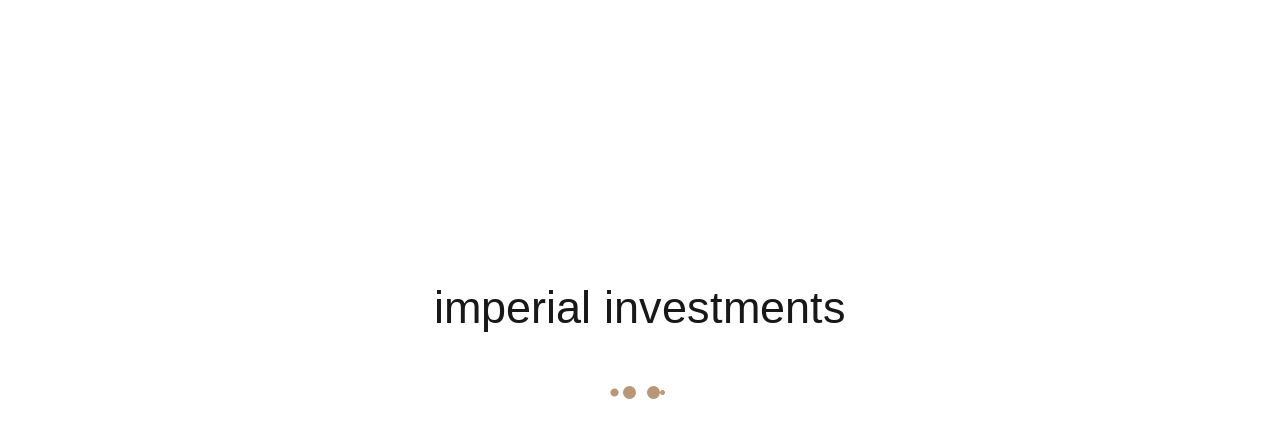

--- FILE ---
content_type: text/html; charset=UTF-8
request_url: https://imperialinvestments.pl/kontakt/
body_size: 17446
content:
<!DOCTYPE html><html lang="pl-PL" data-bt-theme="Imperial 1.0.0"><head><script data-no-optimize="1">var litespeed_docref=sessionStorage.getItem("litespeed_docref");litespeed_docref&&(Object.defineProperty(document,"referrer",{get:function(){return litespeed_docref}}),sessionStorage.removeItem("litespeed_docref"));</script> <meta charset="UTF-8"><meta name="viewport" content="width=device-width, initial-scale=1, maximum-scale=1, user-scalable=no"><meta name="mobile-web-app-capable" content="yes"><meta name="apple-mobile-web-app-capable" content="yes"><meta name='robots' content='index, follow, max-image-preview:large, max-snippet:-1, max-video-preview:-1' /><title>Kontakt &#187; Imperial Investments</title><link rel="canonical" href="https://imperialinvestments.pl/kontakt/" /><meta property="og:locale" content="pl_PL" /><meta property="og:type" content="article" /><meta property="og:title" content="Kontakt &#187; Imperial Investments" /><meta property="og:url" content="https://imperialinvestments.pl/kontakt/" /><meta property="og:site_name" content="Imperial Investments" /><meta property="article:modified_time" content="2025-02-07T04:29:26+00:00" /><meta property="og:image" content="https://imperialinvestments.pl/wp-content/uploads/2020/01/contact_hero.jpg" /><meta property="og:image:width" content="1920" /><meta property="og:image:height" content="1100" /><meta property="og:image:type" content="image/jpeg" /><meta name="twitter:card" content="summary_large_image" /><meta name="twitter:label1" content="Szacowany czas czytania" /><meta name="twitter:data1" content="6 minut" /> <script type="application/ld+json" class="yoast-schema-graph">{"@context":"https://schema.org","@graph":[{"@type":"WebPage","@id":"https://imperialinvestments.pl/kontakt/","url":"https://imperialinvestments.pl/kontakt/","name":"Kontakt &#187; Imperial Investments","isPartOf":{"@id":"https://imperialinvestments.pl/#website"},"primaryImageOfPage":{"@id":"https://imperialinvestments.pl/kontakt/#primaryimage"},"image":{"@id":"https://imperialinvestments.pl/kontakt/#primaryimage"},"thumbnailUrl":"https://imperialinvestments.pl/wp-content/uploads/2020/01/contact_hero.jpg","datePublished":"2018-09-10T10:48:22+00:00","dateModified":"2025-02-07T04:29:26+00:00","breadcrumb":{"@id":"https://imperialinvestments.pl/kontakt/#breadcrumb"},"inLanguage":"pl-PL","potentialAction":[{"@type":"ReadAction","target":["https://imperialinvestments.pl/kontakt/"]}]},{"@type":"ImageObject","inLanguage":"pl-PL","@id":"https://imperialinvestments.pl/kontakt/#primaryimage","url":"https://imperialinvestments.pl/wp-content/uploads/2020/01/contact_hero.jpg","contentUrl":"https://imperialinvestments.pl/wp-content/uploads/2020/01/contact_hero.jpg","width":1920,"height":1100},{"@type":"BreadcrumbList","@id":"https://imperialinvestments.pl/kontakt/#breadcrumb","itemListElement":[{"@type":"ListItem","position":1,"name":"Strona główna","item":"https://imperialinvestments.pl/"},{"@type":"ListItem","position":2,"name":"Kontakt"}]},{"@type":"WebSite","@id":"https://imperialinvestments.pl/#website","url":"https://imperialinvestments.pl/","name":"Imperial Investments","description":"Tworzymy nieruchomości. Od A do Z.","publisher":{"@id":"https://imperialinvestments.pl/#organization"},"potentialAction":[{"@type":"SearchAction","target":{"@type":"EntryPoint","urlTemplate":"https://imperialinvestments.pl/?s={search_term_string}"},"query-input":{"@type":"PropertyValueSpecification","valueRequired":true,"valueName":"search_term_string"}}],"inLanguage":"pl-PL"},{"@type":"Organization","@id":"https://imperialinvestments.pl/#organization","name":"Imperial Investments","url":"https://imperialinvestments.pl/","logo":{"@type":"ImageObject","inLanguage":"pl-PL","@id":"https://imperialinvestments.pl/#/schema/logo/image/","url":"https://imperialinvestments.pl/wp-content/uploads/2021/01/imperial_logo_sticky_1.png","contentUrl":"https://imperialinvestments.pl/wp-content/uploads/2021/01/imperial_logo_sticky_1.png","width":320,"height":154,"caption":"Imperial Investments"},"image":{"@id":"https://imperialinvestments.pl/#/schema/logo/image/"}}]}</script> <link rel='dns-prefetch' href='//www.googletagmanager.com' /><link rel='dns-prefetch' href='//fonts.googleapis.com' /><link rel="alternate" type="application/rss+xml" title="Imperial Investments &raquo; Kanał z wpisami" href="https://imperialinvestments.pl/feed/" /><link rel="alternate" type="application/rss+xml" title="Imperial Investments &raquo; Kanał z komentarzami" href="https://imperialinvestments.pl/comments/feed/" /><link rel="alternate" title="oEmbed (JSON)" type="application/json+oembed" href="https://imperialinvestments.pl/wp-json/oembed/1.0/embed?url=https%3A%2F%2Fimperialinvestments.pl%2Fkontakt%2F" /><link rel="alternate" title="oEmbed (XML)" type="text/xml+oembed" href="https://imperialinvestments.pl/wp-json/oembed/1.0/embed?url=https%3A%2F%2Fimperialinvestments.pl%2Fkontakt%2F&#038;format=xml" /><style id="litespeed-ccss">[data-ico-fa]:before{font-family:FontAwesome;content:attr(data-ico-fa)}.bt_bb_row_holder,.bt_bb_row_inner_holder{display:flex;flex-flow:row wrap;justify-content:space-between;align-content:stretch;align-content:flex-start}.bt_bb_row_holder .bt_bb_column{flex:1 1 0%;max-width:100%}.bt_bb_column[data-width="12"],.bt_bb_column_inner[data-width="12"]{flex-basis:100%;max-width:100%}.bt_bb_column[data-width="6"]{flex-basis:50%;max-width:50%}@media (max-width:992px){.bt_bb_column[data-width="12"],.bt_bb_column[data-width="6"],.bt_bb_column_inner[data-width="12"]{flex-basis:100%;max-width:100%}}@media (min-width:1401px){.bt_bb_column.col-xxl-12,.bt_bb_column_inner.col-xxl-12{flex-basis:100%;max-width:100%}.bt_bb_column.col-xxl-6{flex-basis:50%;max-width:50%}}@media (min-width:1201px) and (max-width:1400px){.bt_bb_column.col-xl-12,.bt_bb_column_inner.col-xl-12{flex-basis:100%;max-width:100%}.bt_bb_column.col-xl-6{flex-basis:50%;max-width:50%}}@media (min-width:993px) and (max-width:1200px){.bt_bb_column.col-lg-12,.bt_bb_column_inner.col-lg-12{flex-basis:100%;max-width:100%}}@media (min-width:768px) and (max-width:992px){.bt_bb_column.col-md-12,.bt_bb_column_inner.col-md-12{flex-basis:100%;max-width:100%}}@media (min-width:481px) and (max-width:768px){.bt_bb_column.col-sm-12,.bt_bb_column_inner.col-sm-12{flex-basis:100%;max-width:100%}}@media (max-width:480px){.bt_bb_column.col-xs-12,.bt_bb_column_inner.col-xs-12{flex-basis:100%;max-width:100%}}.bt_bb_section{position:relative;background-size:cover;background-position:center;background-repeat:no-repeat;color:var(--section-primary-color);background-color:var(--section-secondary-color)}.bt_bb_section>.bt_bb_port{display:flex;flex-flow:row nowrap;justify-content:center;align-items:center}.bt_bb_section>.bt_bb_port .bt_bb_cell{position:relative}.bt_bb_section.bt_bb_vertical_align_top>.bt_bb_port{align-items:flex-start}.bt_bb_section[class*="bt_bb_background_overlay"]:before{content:" ";position:absolute;top:0;left:0;bottom:0;right:0;z-index:1}.bt_bb_section[class*="bt_bb_background_overlay"] .bt_bb_cell{position:relative;z-index:1}.bt_bb_section[class*="dark_solid"]:before{background-color:rgb(0 0 0/.5)}.bt_bb_section.bt_bb_top_spacing_medium>.bt_bb_port{padding-top:4em}.bt_bb_section.bt_bb_bottom_spacing_medium>.bt_bb_port{padding-bottom:4em}.bt_bb_row{color:var(--row-primary-color);background-color:var(--row-secondary-color);--column-gap:20px;--column-delta:.01px;--row-width:1200px}.bt_bb_row_holder{height:auto;margin:0-20px}.bt_bb_row_holder .bt_bb_column{--column-width:12;box-sizing:border-box;display:flex;flex-flow:column nowrap;padding-left:20px;padding-right:20px;color:var(--column-primary-color);background-color:var(--column-secondary-color)}.bt_bb_row_holder .bt_bb_column.bt_bb_vertical_align_top{justify-content:flex-start}.bt_bb_row_holder .bt_bb_column .bt_bb_column_content{width:100%}.bt_bb_row_holder .bt_bb_column .bt_bb_column_content{color:var(--column-inner-primary-color);background-color:var(--column-inner-secondary-color)}.bt_bb_row_inner_holder{height:auto;margin:0-20px}.bt_bb_row_inner_holder .bt_bb_column_inner{display:flex;flex-flow:column nowrap;padding-left:20px;padding-right:20px;color:var(--inner-column-primary-color);background-color:var(--inner-column-secondary-color)}.bt_bb_row_inner_holder .bt_bb_column_inner.bt_bb_vertical_align_middle{justify-content:center}.bt_bb_row_inner_holder .bt_bb_column_inner .bt_bb_column_inner_content{width:100%}.bt_bb_row_inner_holder .bt_bb_column_inner .bt_bb_column_inner_content{color:var(--inner-column-inner-primary-color);background-color:var(--inner-column-inner-secondary-color)}.bt_bb_align_left.bt_bb_column,.bt_bb_align_left.bt_bb_column_inner,.bt_bb_align_left .bt_bb_column_inner{text-align:left}.bt_bb_cell{width:100%;flex:0 1 100%}.bt_bb_layout_boxed_1200 .bt_bb_cell{flex-basis:1200px;width:1200px;max-width:calc(100% - 40px)}.bt_bb_column_gap_60>.bt_bb_row_holder{max-width:calc(100% + 120px);margin-left:-60px;margin-right:-60px}.bt_bb_column_gap_60>.bt_bb_row_holder .bt_bb_column{padding-left:60px;padding-right:60px}.bt_bb_icon{display:inline-block;justify-content:center;line-height:1;padding-right:.5em;max-width:100%}.bt_bb_icon .bt_bb_icon_holder{text-decoration:none!important;box-shadow:none!important;display:flex;flex-flow:row nowrap;justify-content:flex-start;align-items:center;align-content:center;line-height:inherit;font-weight:400}.bt_bb_icon .bt_bb_icon_holder:before{display:flex;order:1;line-height:normal;flex-flow:column nowrap;align-content:center;align-items:center;justify-content:center}.bt_bb_separator_v2{line-height:0;clear:both;border-bottom-color:currentColor;color:var(--primary-color)}.bt_bb_separator_v2:before,.bt_bb_separator_v2:after{content:" ";display:table;width:100%;clear:both;border-width:inherit}.bt_bb_separator_v2 .bt_bb_separator_v2_inner{display:flex;align-items:center;gap:.5em}.bt_bb_separator_v2 .bt_bb_separator_v2_inner .bt_bb_separator_v2_inner_before,.bt_bb_separator_v2 .bt_bb_separator_v2_inner .bt_bb_separator_v2_inner_after{display:table;width:100%;clear:both;flex:1;opacity:.3}.bt_bb_separator_v2_without_content.bt_bb_separator_v2 .bt_bb_separator_v2_inner .bt_bb_separator_v2_inner_after{display:none}.bt_bb_separator_v2 .bt_bb_separator_v2_inner .bt_bb_separator_v2_inner_content{display:flex;align-items:center;gap:.25em;line-height:0;height:0}.bt_bb_separator_v2_without_content.bt_bb_separator_v2 .bt_bb_separator_v2_inner .bt_bb_separator_v2_inner_content{display:none}.bt_bb_icon_size_normal.bt_bb_separator_v2 .bt_bb_separator_v2_inner .bt_bb_separator_v2_inner_content .bt_bb_icon_holder{font-size:1.5em}.bt_bb_separator_v2.bt_bb_border_thickness_1 .bt_bb_separator_v2_inner .bt_bb_separator_v2_inner_before,.bt_bb_separator_v2.bt_bb_border_thickness_1 .bt_bb_separator_v2_inner .bt_bb_separator_v2_inner_after{border-width:1px}.bt_bb_separator_v2.bt_bb_bottom_spacing_small{padding-bottom:1em}.bt_bb_separator_v2.bt_bb_bottom_spacing_normal{padding-bottom:2em}.bt_bb_separator_v2.bt_bb_top_spacing_extra_small{padding-top:.5em}.bt_bb_separator_v2 .bt_bb_separator_v2_inner .bt_bb_separator_v2_inner_before,.bt_bb_separator_v2 .bt_bb_separator_v2_inner .bt_bb_separator_v2_inner_after{border-bottom-color:var(--secondary-color)}.bt_bb_headline{color:var(--primary-color)}.bt_bb_align_left .bt_bb_headline{text-align:left}.bt_bb_headline h1,.bt_bb_headline h2,.bt_bb_headline h4{display:block;margin-bottom:0;margin-top:0;padding:0;overflow-wrap:inherit}.bt_bb_size_large.bt_bb_headline h1,.bt_bb_size_large.bt_bb_headline h2,.bt_bb_size_large.bt_bb_headline h4{font-size:3rem}.bt_bb_headline .bt_bb_headline_content{display:block;color:inherit}.bt_bb_dash_top.bt_bb_headline .bt_bb_headline_content:before{content:" ";display:block;width:2em;margin:0 0 .4em;border-style:solid;border-width:2px 0 0}.bt_bb_align_left .bt_bb_dash_top.bt_bb_headline .bt_bb_headline_content:before{margin-right:auto;margin-left:0}.bt_bb_headline .bt_bb_headline_content span{display:block}.bt_bb_headline .bt_bb_headline_content span:before,.bt_bb_headline .bt_bb_headline_content span:after{clear:both;content:" ";line-height:0;display:table;width:100%}.bt_bb_headline .bt_bb_headline_superheadline{font-weight:400;display:block;margin-bottom:1em;font-size:.5em}.bt_bb_headline:after{clear:both;content:" ";display:table;width:100%}.bt_bb_headline .bt_bb_headline_superheadline{color:var(--secondary-color)}.bt_bb_text p:last-child{margin-bottom:0;padding-bottom:0}.bt_bb_animation_fade_in{opacity:0}@media all and (-ms-high-contrast:none),(-ms-high-contrast:active){.bt_bb_row .bt_bb_column{height:auto;display:block}.bt_bb_row_inner .bt_bb_column_inner{height:auto;display:block}.bt_bb_row_inner .bt_bb_column_inner.bt_bb_vertical_align_middle{display:flex}.bt_bb_row .bt_bb_column{max-width:100%}.bt_bb_column[data-width="12"],.bt_bb_column_inner[data-width="12"]{max-width:100%}.bt_bb_column[data-width="6"]{max-width:50%}@media (max-width:992px){.bt_bb_column[data-width="12"],.bt_bb_column[data-width="6"],.bt_bb_column_inner[data-width="12"]{max-width:100%}}@media (min-width:1201px){.bt_bb_column.col-xl-12,.bt_bb_column_inner.col-xl-12{max-width:100%}.bt_bb_column.col-xl-6{max-width:50%}}@media (min-width:993px) and (max-width:1200px){.bt_bb_column.col-lg-12,.bt_bb_column_inner.col-lg-12{max-width:100%}}@media (min-width:768px) and (max-width:992px){.bt_bb_column.col-md-12,.bt_bb_column_inner.col-md-12{max-width:100%}}@media (min-width:481px) and (max-width:768px){.bt_bb_column.col-sm-12,.bt_bb_column_inner.col-sm-12{max-width:100%}}@media (max-width:480px){.bt_bb_column.col-xs-12,.bt_bb_column_inner.col-xs-12{max-width:100%}}}button::-moz-focus-inner{padding:0;border:0}@media screen{header,nav,section{display:block}*{outline:none;outline:0}button::-moz-focus-inner{border:0}html,body{margin:0;padding:0}*,*:after,*:before{-webkit-box-sizing:border-box;-moz-box-sizing:border-box;box-sizing:border-box;padding:0;margin:0;background-repeat:no-repeat}.btClear:after{content:" ";display:table;width:100%;clear:both}.btDarkSkin{color:#fff;background-color:#191919}.btLightSkin{color:#181818;background-color:#fff}textarea,input{color:inherit;border:none}input{font-family:"IBM Plex Sans",Arial,Helvetica,sans-serif}input:not([type="checkbox"]):not([type="radio"]),button{-webkit-appearance:none}input:not([type="checkbox"]):not([type="radio"]),textarea{outline:none;font:inherit;font-size:.9em;line-height:1;width:100%;display:block;padding:.8em;border:1px solid rgb(0 0 0/.2);color:inherit}input:not([type="checkbox"]):not([type="radio"]){height:3.2em;line-height:3.1em}textarea{resize:vertical;line-height:inherit}button{font:inherit}img{max-width:100%;height:auto}a{text-decoration:none;color:inherit}a img{border:none}a{outline:none}p{margin:0 0 1em}ul{margin:0 0 1em 1em;padding:0}ul ul{margin-bottom:0}li{margin:0 0 0 .5em;padding:0}html{font-size:15px}body{font-family:"IBM Plex Sans",Arial,Helvetica,sans-serif;font-weight:400;line-height:1.7em;background-size:cover;background-attachment:fixed}h1,h2,h3,h4{font-family:"IBM Plex Sans",Arial,Helvetica,sans-serif}h1:after,h2:after,h3:after,h4:after{content:" ";display:table;width:100%;clear:both}h1,h2,h3,h4{clear:both;padding:0 0 .4em;line-height:1.2;margin:0;font-weight:500}.btHeadingWeight_default h1,.btHeadingWeight_default h2,.btHeadingWeight_default h3,.btHeadingWeight_default h4{font-weight:500}h1{font-size:5.334rem}h2{font-size:4rem}h3{font-size:3rem}h4{font-size:2.2rem}.bt_bb_layout_boxed_1200 .bt_bb_cell{width:1200px;max-width:-webkit-calc(100% - 60px);max-width:-moz-calc(100% - 60px);max-width:calc(100% - 60px)}html,body{min-height:100vh}body:not(.btPageTransitions){min-height:101vh}.btContentWrap:after{content:" ";display:table;width:100%;clear:both}.btPageWrap{position:relative;overflow:hidden}.btPageWrap:after{content:" ";display:table;width:100%;clear:both}.mainHeader,.btVerticalHeaderTop{z-index:10002}.btPreloader{z-index:100000}.port{width:100%;padding:0 30px}.gutter .port{max-width:1260px;margin:auto}@media (max-width:1259px){.gutter .port{width:100%;max-width:none;padding-left:30px;padding-right:30px}}.btNoSidebar .btContentHolder,.btNoSidebar .btContent{width:auto;padding:0}.btPreloader{display:-ms-flexbox;display:-webkit-flex;display:flex;-webkit-align-items:center;-ms-flex-align:center;align-items:center;position:fixed;top:0;left:0;bottom:0;width:100%;vertical-align:middle;text-align:center;opacity:1;visibility:visible;background-color:#fff}.btPreloader .animation{display:block;width:100%}.btPreloader .animation .btLoaderText{color:#181818}.btPreloader .animation .btLoaderSpin{display:inline-block;position:relative;width:80px;height:80px}.btPreloader .animation .btLoaderSpin div{position:absolute;top:33px;width:13px;height:13px;border-radius:50%;background:ff0000;-webkit-animation-timing-function:cubic-bezier(0,1,1,0);-moz-animation-timing-function:cubic-bezier(0,1,1,0);animation-timing-function:cubic-bezier(0,1,1,0)}.btPreloader .animation .btLoaderSpin div:nth-child(1){left:8px;-webkit-animation:btLoaderSpin1 .6s infinite;-moz-animation:btLoaderSpin1 .6s infinite;animation:btLoaderSpin1 .6s infinite}.btPreloader .animation .btLoaderSpin div:nth-child(2){left:8px;-webkit-animation:btLoaderSpin2 .6s infinite;-moz-animation:btLoaderSpin2 .6s infinite;animation:btLoaderSpin2 .6s infinite}.btPreloader .animation .btLoaderSpin div:nth-child(3){left:32px;-webkit-animation:btLoaderSpin2 .6s infinite;-moz-animation:btLoaderSpin2 .6s infinite;animation:btLoaderSpin2 .6s infinite}.btPreloader .animation .btLoaderSpin div:nth-child(4){left:56px;-webkit-animation:btLoaderSpin3 .6s infinite;-moz-animation:btLoaderSpin3 .6s infinite;animation:btLoaderSpin3 .6s infinite}@-webkit-keyframes btLoaderSpin1{0%{-webkit-transform:scale(0);transform:scale(0)}100%{-webkit-transform:scale(1);transform:scale(1)}}@-moz-keyframes btLoaderSpin1{0%{-moz-transform:scale(0);transform:scale(0)}100%{-moz-transform:scale(1);transform:scale(1)}}@keyframes btLoaderSpin1{0%{-webkit-transform:scale(0);-moz-transform:scale(0);-ms-transform:scale(0);transform:scale(0)}100%{-webkit-transform:scale(1);-moz-transform:scale(1);-ms-transform:scale(1);transform:scale(1)}}@-webkit-keyframes btLoaderSpin3{0%{-webkit-transform:scale(1);transform:scale(1)}100%{-webkit-transform:scale(0);transform:scale(0)}}@-moz-keyframes btLoaderSpin3{0%{-moz-transform:scale(1);transform:scale(1)}100%{-moz-transform:scale(0);transform:scale(0)}}@keyframes btLoaderSpin3{0%{-webkit-transform:scale(1);-moz-transform:scale(1);-ms-transform:scale(1);transform:scale(1)}100%{-webkit-transform:scale(0);-moz-transform:scale(0);-ms-transform:scale(0);transform:scale(0)}}@-webkit-keyframes btLoaderSpin2{0%{-webkit-transform:translate(0,0);transform:translate(0,0)}100%{-webkit-transform:translate(24px,0);transform:translate(24px,0)}}@-moz-keyframes btLoaderSpin2{0%{-moz-transform:translate(0,0);transform:translate(0,0)}100%{-moz-transform:translate(24px,0);transform:translate(24px,0)}}@keyframes btLoaderSpin2{0%{-webkit-transform:translate(0,0);-moz-transform:translate(0,0);-ms-transform:translate(0,0);transform:translate(0,0)}100%{-webkit-transform:translate(24px,0);-moz-transform:translate(24px,0);-ms-transform:translate(24px,0);transform:translate(24px,0)}}.btBreadCrumbs{text-transform:uppercase}.btBreadCrumbs span{display:inline-block;margin-left:0;padding-left:0}.btPageHeadline{background-color:rgb(0 0 0/.07);background-size:cover}.btHideOverlay .btPageHeadline:before{background-color:transparent!important}.btPageHeadline header{max-width:838px;-ms-word-wrap:break-word;word-wrap:break-word}.btPageHeadline header .bt_bb_headline_superheadline{color:inherit}body:not(.btNoDashInSidebar) .btPageHeadline header .bt_bb_headline_superheadline{margin-left:6em}body:not(.btNoDashInSidebar) .btPageHeadline header .bt_bb_headline_superheadline:before{content:"";display:inline-block;width:4em;margin:0;position:absolute;top:50%;left:-5em;border-style:solid;border-width:1px 0 0}.btPageHeadline .bt_bb_port{padding-bottom:4em;padding-top:4em}body.btBelowMenu .btPageHeadline .bt_bb_port{padding-top:16em}@media (max-width:992px){body:not(.btNoDashInSidebar) .btPageHeadline header .bt_bb_headline_superheadline{margin-left:3em}body:not(.btNoDashInSidebar) .btPageHeadline header .bt_bb_headline_superheadline:before{width:2em;left:-3em}}.mainHeader{width:100%;position:absolute;background-color:inherit;-webkit-transform:translateY(0);-moz-transform:translateY(0);-ms-transform:translateY(0);transform:translateY(0);font-family:"IBM Plex Sans",Arial,Helvetica,sans-serif;visibility:hidden;opacity:0}.mainHeader:after{content:" ";display:table;width:100%;clear:both}.mainHeader a{color:inherit}.btLogoArea{position:relative;z-index:1}.menuPort{font-family:"IBM Plex Sans",Arial,Helvetica,sans-serif;font-size:15px;position:relative}.menuPort:after{content:" ";display:table;width:100%;clear:both}.menuPort nav ul{list-style:none;display:block;margin:0;padding:0}.menuPort nav ul li{display:block;margin:0;padding:0;position:relative}.menuPort nav ul li a{display:block;position:relative;padding:1em;font-weight:400}.btCapitalizeMainMenuItems .menuPort nav ul li a{text-transform:uppercase}.btMenuWeight_normal .menuPort nav ul li a{font-weight:400}.menuPort ul>li>ul{opacity:0}.menuPort nav>ul>li>a{line-height:80px;padding:0}.menuPort nav>ul>li>a:before{content:"";display:block;height:2px;width:0;position:absolute;bottom:20%;-webkit-box-shadow:0 0 0 2px ff0000 inset;box-shadow:0 0 0 2px ff0000 inset;opacity:0;-webkit-transform:scaleX(0);-moz-transform:scaleX(0);-ms-transform:scaleX(0);transform:scaleX(0);-webkit-transform-origin:left;-moz-transform-origin:left;-ms-transform-origin:left;transform-origin:left}.menuPort nav ul ul li a{font-weight:400}.btLogoArea .logo{line-height:0;float:left;position:relative;z-index:2}.btLogoArea .logo img{height:80px;width:auto;display:block}.btLogoArea .logo img.btAltLogo{display:none}.btHorizontalMenuTrigger{display:none;float:right;margin:0 0 0 .5em;font-size:1.5em}.btHorizontalMenuTrigger .bt_bb_icon{width:24px;height:20px;position:relative;padding:0;float:left;margin:30px 0}.btHorizontalMenuTrigger .bt_bb_icon:before,.btHorizontalMenuTrigger .bt_bb_icon:after{content:"";display:block;position:absolute;left:0;right:0;top:0;border-top-width:2px;border-top-style:solid;-webkit-transform:translateY(0);-moz-transform:translateY(0);-ms-transform:translateY(0);transform:translateY(0);-webkit-transform-origin:-.75px 1px;-moz-transform-origin:-.75px 1px;-ms-transform-origin:-.75px 1px;transform-origin:-.75px 1px}.btTransparentLightHeader .btHorizontalMenuTrigger .bt_bb_icon:before,.btHasAltLogo .btHorizontalMenuTrigger .bt_bb_icon:before,.btTransparentLightHeader .btHorizontalMenuTrigger .bt_bb_icon:after,.btHasAltLogo .btHorizontalMenuTrigger .bt_bb_icon:after{border-top-color:#fff}.btHorizontalMenuTrigger .bt_bb_icon:after{top:auto;bottom:0}.btHorizontalMenuTrigger .bt_bb_icon .bt_bb_icon_holder:before{content:"";display:block;position:absolute;left:0;right:0;top:50%;margin-top:-1px;border-top-width:2px;border-top-style:solid;-webkit-transform:scaleX(1);-moz-transform:scaleX(1);-ms-transform:scaleX(1);transform:scaleX(1)}.btTransparentLightHeader .btHorizontalMenuTrigger .bt_bb_icon .bt_bb_icon_holder:before,.btHasAltLogo .btHorizontalMenuTrigger .bt_bb_icon .bt_bb_icon_holder:before{border-top-color:#fff}.btTransparentLightHeader .mainHeader{color:#fff}.btTransparentLightHeader .btVerticalHeaderTop{color:#fff}.btTransparentLightHeader .topBar .topTools{border-bottom:1px solid rgb(0 0 0/.1);background-color:#191919}.btVerticalHeaderTop{display:none;position:absolute;width:100%;padding-left:30px;padding-right:30px}.btVerticalHeaderTop .btVerticalMenuTrigger{display:none;position:relative;z-index:1;height:48px;margin:0 .5em 0 0;font-size:1.5em}.btVerticalMenuTrigger .bt_bb_icon{width:24px;height:20px;position:relative;padding:0;float:left;margin:14px 0}.btVerticalMenuTrigger .bt_bb_icon:before,.btVerticalMenuTrigger .bt_bb_icon:after{content:"";display:block;position:absolute;left:0;right:0;top:0;border-top-width:2px;border-top-style:solid;-webkit-transform:translateY(0);-moz-transform:translateY(0);-ms-transform:translateY(0);transform:translateY(0);-webkit-transform-origin:-.75px 1px;-moz-transform-origin:-.75px 1px;-ms-transform-origin:-.75px 1px;transform-origin:-.75px 1px}.btTransparentLightHeader .btVerticalMenuTrigger .bt_bb_icon:before,.btHasAltLogo .btVerticalMenuTrigger .bt_bb_icon:before,.btTransparentLightHeader .btVerticalMenuTrigger .bt_bb_icon:after,.btHasAltLogo .btVerticalMenuTrigger .bt_bb_icon:after{border-top-color:#fff}.btVerticalMenuTrigger .bt_bb_icon:after{top:auto;bottom:0}.btVerticalMenuTrigger .bt_bb_icon .bt_bb_icon_holder:before{content:"";position:absolute;left:0;right:0;top:50%;display:block;border-top-width:2px;border-top-style:solid;margin-top:-1px;-webkit-transform:scaleX(1);-moz-transform:scaleX(1);-ms-transform:scaleX(1);transform:scaleX(1)}.btTransparentLightHeader .btVerticalMenuTrigger .bt_bb_icon .bt_bb_icon_holder:before,.btHasAltLogo .btVerticalMenuTrigger .bt_bb_icon .bt_bb_icon_holder:before{border-top-color:#fff}.btIconWidget .btIconWidgetText{opacity:.8;font-size:1.095em;font-family:"IBM Plex Sans",Arial,Helvetica,sans-serif}.topTools .btIconWidget{position:relative;display:inline-block;line-height:inherit;margin-left:.5em;margin-right:.5em}.topTools .btIconWidgetContent{line-height:inherit;display:-ms-flexbox;display:-webkit-flex;display:flex;float:right;-webkit-align-items:center;-ms-flex-align:center;align-items:center;margin-left:.5em}.topTools .btIconWidgetTitle,.topTools .btIconWidgetText{display:inline-block;line-height:inherit}.topTools .btIconWidgetTitle{font-size:1.095em;margin-right:.5em;font-family:"IBM Plex Sans",Arial,Helvetica,sans-serif;font-weight:400}.btMenuWeight_normal .topTools .btIconWidgetTitle{font-weight:400}.btAccentIconWidget.btIconWidget .btIconWidgetTitle{color:ff0000}.btTopToolsRight .btSearch .bt_bb_icon{margin-left:.5em;padding-left:.5em}.widget_search .btSearch .bt_bb_icon{padding:0}.bt_bb_headline_superheadline{margin-bottom:1em;line-height:1.4}.bt_bb_headline h1,.bt_bb_headline h2,.bt_bb_headline h4{margin:0;padding:0}.bt_bb_section{position:relative}.bt_bb_section[class*="dark_solid"]:before{background-color:rgb(0 0 0/.5)}.bt_bb_section[class*="bt_bb_background_overlay"]:before{content:"";position:absolute;top:0;left:0;bottom:0;right:0;z-index:1}.bt_bb_section[class*="bt_bb_background_overlay"] .bt_bb_cell{position:relative;z-index:1}.bt_bb_section{position:relative}.bt_bb_section.bt_bb_vertical_align_top>.bt_bb_port>.bt_bb_cell{-webkit-align-items:flex-start;-ms-flex-align:start;align-items:flex-start}.bt_bb_section.bt_bb_top_spacing_medium>.bt_bb_port{padding-top:4em}.bt_bb_section.bt_bb_bottom_spacing_medium>.bt_bb_port{padding-bottom:4em}.bt_bb_headline{position:relative}.bt_bb_headline .bt_bb_headline_superheadline{font-size:1.2rem;font-family:"IBM Plex Sans",Arial,Helvetica,sans-serif;display:block;margin-bottom:2.5em;color:ff0000;position:relative;letter-spacing:1px}.btNoHeadline.bt_bb_headline .bt_bb_headline_superheadline{margin-bottom:0!important}.bt_bb_dash_top.bt_bb_headline .bt_bb_headline_superheadline{margin-left:5em}.bt_bb_size_large.bt_bb_headline .bt_bb_headline_superheadline{font-size:1.067rem;margin-bottom:2em}.btSupertitleWeight_normal .bt_bb_headline .bt_bb_headline_superheadline{font-weight:400}.bt_bb_dash_top.bt_bb_headline .bt_bb_headline_superheadline:before{content:"";display:inline-block;width:4em;margin:0;position:absolute;top:50%;left:-5em;border-style:solid;border-width:1px 0 0}.bt_bb_align_left .bt_bb_dash_top.bt_bb_headline .bt_bb_headline_superheadline:before{float:left;left:-5em}.bt_bb_align_left .bt_bb_dash_top.bt_bb_headline .bt_bb_headline_superheadline{margin-left:5em}.bt_bb_headline h1 .bt_bb_headline_content span,.bt_bb_headline h2 .bt_bb_headline_content span{display:block}.bt_bb_size_large.bt_bb_headline h1,.bt_bb_size_large.bt_bb_headline h2,.bt_bb_size_large.bt_bb_headline h4{font-size:4rem}.bt_bb_dash_top.bt_bb_headline .bt_bb_headline_content:before{display:none!important}.btForm .btFormRow{display:-ms-flexbox;display:-webkit-flex;display:flex;-webkit-flex-wrap:wrap;-ms-flex-wrap:wrap;flex-wrap:wrap;padding-bottom:1em}.btForm .btFormRow .btFormColumn{-webkit-flex:1 0 100%;-ms-flex:1 0 100%;flex:1 0 100%}.btForm .btFormRow .btFormColumn input,.btForm .btFormRow .btFormColumn textarea{background-color:#efefef;color:#181818;border:none}.btForm .btFormRow .btFormColumn textarea{height:8em}.btForm .btFormRow .btFormColumn input:not([type="checkbox"]):not([type="radio"]):not([type="submit"]),.btForm .btFormRow .btFormColumn textarea{padding:1.3em 1em}.btForm .btFormRow .btFormColumn textarea{padding:.9em 1em}.btForm .btFormRow.btFlex .btFormColumn{-webkit-flex:1 0 48%;-ms-flex:1 0 48%;flex:1 0 48%}.btForm .btFormRow.btFlex .btFormColumn:last-child{margin-left:1em}@media (max-width:780px){.btForm .btFormRow.btFlex .btFormColumn{-webkit-flex:1 0 100%;-ms-flex:1 0 100%;flex:1 0 100%;margin-left:0!important}.btForm .btFormRow.btFlex .btFormColumn:first-child{margin-bottom:1em}}img{height:auto;max-width:100%}form fieldset{padding:2em;border:1px solid rgb(0 0 0/.1)}@media (max-width:1199px){.bt_bb_size_large.bt_bb_headline h1,.bt_bb_size_large.bt_bb_headline h2,.bt_bb_size_large.bt_bb_headline h4{font-size:3rem}.bt_bb_size_large.bt_bb_headline.bt_bb_superheadline .bt_bb_headline_superheadline{font-size:1rem}.bt_bb_dash_top.bt_bb_headline.bt_bb_superheadline .bt_bb_headline_superheadline{margin-left:2.5em}.bt_bb_dash_top.bt_bb_headline.bt_bb_superheadline .bt_bb_headline_superheadline:before{width:2em;left:-2.5em}.bt_bb_align_left .bt_bb_dash_top.bt_bb_headline.bt_bb_superheadline .bt_bb_headline_superheadline:before{left:-2.5em}.bt_bb_align_left .bt_bb_dash_top.bt_bb_headline.bt_bb_superheadline .bt_bb_headline_superheadline{margin-left:2.5em}.bt_bb_dash_top.bt_bb_headline.bt_bb_superheadline .bt_bb_headline_superheadline:before{width:2em;left:-3em}.bt_bb_align_left .bt_bb_dash_top.bt_bb_headline.bt_bb_superheadline .bt_bb_headline_superheadline:before{left:-3em}.bt_bb_align_left .bt_bb_dash_top.bt_bb_headline.bt_bb_superheadline .bt_bb_headline_superheadline{margin-left:3em;margin-right:0}body{font-size:14px}}@media (max-width:360px){body{font-size:13px}}@media all and (-ms-high-contrast:none),(-ms-high-contrast:active){.bt_bb_parallax{-webkit-transform:none;-moz-transform:none;-ms-transform:none;transform:none;background-attachment:local;background-position:0 0!important}.bt_bb_row_inner .bt_bb_column_inner.bt_bb_vertical_align_middle{display:block}.btPreloader{display:none!important}input:not([type="checkbox"]):not([type="radio"]){line-height:2em}}}input{font-family:"IBM Plex Sans Condensed",Arial,Helvetica,sans-serif}body{font-family:"IBM Plex Sans Condensed",Arial,Helvetica,sans-serif}h1,h2,h3,h4{font-family:"Playfair Display",Arial,Helvetica,sans-serif}.btPreloader .animation .btLoaderSpin div{background:#ba9778}.mainHeader{font-family:"Oswald",Arial,Helvetica,sans-serif}.menuPort{font-family:"Oswald",Arial,Helvetica,sans-serif}.menuPort nav>ul>li>a{line-height:96px}.menuPort nav>ul>li>a:before{-webkit-box-shadow:0 0 0 2px #ba9778 inset;box-shadow:0 0 0 2px #ba9778 inset}.btLogoArea .logo img{height:96px}.btIconWidget .btIconWidgetText{font-family:"IBM Plex Sans Condensed",Arial,Helvetica,sans-serif}.topTools .btIconWidgetTitle{font-family:"Oswald",Arial,Helvetica,sans-serif}.btAccentIconWidget.btIconWidget .btIconWidgetTitle{color:#ba9778}.bt_bb_headline .bt_bb_headline_superheadline{font-family:"Oswald",Arial,Helvetica,sans-serif;color:#ba9778}.wpcf7 .screen-reader-response{position:absolute;overflow:hidden;clip:rect(1px,1px,1px,1px);clip-path:inset(50%);height:1px;width:1px;margin:-1px;padding:0;border:0;word-wrap:normal!important}.wpcf7 .hidden-fields-container{display:none}.wpcf7 form .wpcf7-response-output{margin:2em .5em 1em;padding:.2em 1em;border:2px solid #00a0d2}.wpcf7 form.init .wpcf7-response-output{display:none}.wpcf7-form-control-wrap{position:relative}.wpcf7 input[type="email"],.wpcf7 input[type="tel"]{direction:ltr}.btAccentIconWidget.btIconWidget .btIconWidgetTitle,.menuPort nav>ul>li>a{letter-spacing:1px}.bt_bb_section.bt_bb_color_scheme_2{color:#191919;background-color:#fff}</style><link rel="preload" data-asynced="1" data-optimized="2" as="style" onload="this.onload=null;this.rel='stylesheet'" href="https://imperialinvestments.pl/wp-content/litespeed/ucss/c6e37617361fa85796129a539782f04c.css?ver=617b8" /><script type="litespeed/javascript">!function(a){"use strict";var b=function(b,c,d){function e(a){return h.body?a():void setTimeout(function(){e(a)})}function f(){i.addEventListener&&i.removeEventListener("load",f),i.media=d||"all"}var g,h=a.document,i=h.createElement("link");if(c)g=c;else{var j=(h.body||h.getElementsByTagName("head")[0]).childNodes;g=j[j.length-1]}var k=h.styleSheets;i.rel="stylesheet",i.href=b,i.media="only x",e(function(){g.parentNode.insertBefore(i,c?g:g.nextSibling)});var l=function(a){for(var b=i.href,c=k.length;c--;)if(k[c].href===b)return a();setTimeout(function(){l(a)})};return i.addEventListener&&i.addEventListener("load",f),i.onloadcssdefined=l,l(f),i};"undefined"!=typeof exports?exports.loadCSS=b:a.loadCSS=b}("undefined"!=typeof global?global:this);!function(a){if(a.loadCSS){var b=loadCSS.relpreload={};if(b.support=function(){try{return a.document.createElement("link").relList.supports("preload")}catch(b){return!1}},b.poly=function(){for(var b=a.document.getElementsByTagName("link"),c=0;c<b.length;c++){var d=b[c];"preload"===d.rel&&"style"===d.getAttribute("as")&&(a.loadCSS(d.href,d,d.getAttribute("media")),d.rel=null)}},!b.support()){b.poly();var c=a.setInterval(b.poly,300);a.addEventListener&&a.addEventListener("load",function(){b.poly(),a.clearInterval(c)}),a.attachEvent&&a.attachEvent("onload",function(){a.clearInterval(c)})}}}(this);</script> <script type="litespeed/javascript" data-src="https://imperialinvestments.pl/wp-includes/js/jquery/jquery.min.js" id="jquery-core-js"></script> 
 <script type="litespeed/javascript" data-src="https://www.googletagmanager.com/gtag/js?id=G-BL3EXPWQEC" id="google_gtagjs-js"></script> <script id="google_gtagjs-js-after" type="litespeed/javascript">window.dataLayer=window.dataLayer||[];function gtag(){dataLayer.push(arguments)}
gtag("set","linker",{"domains":["imperialinvestments.pl"]});gtag("js",new Date());gtag("set","developer_id.dZTNiMT",!0);gtag("config","G-BL3EXPWQEC")</script> <link rel="https://api.w.org/" href="https://imperialinvestments.pl/wp-json/" /><link rel="alternate" title="JSON" type="application/json" href="https://imperialinvestments.pl/wp-json/wp/v2/pages/13" /><link rel='shortlink' href='https://imperialinvestments.pl/?p=13' /><meta name="generator" content="Site Kit by Google 1.170.0" /><link rel="apple-touch-icon" sizes="180x180" href="/wp-content/uploads/fbrfg/apple-touch-icon.png"><link rel="icon" type="image/png" sizes="32x32" href="/wp-content/uploads/fbrfg/favicon-32x32.png"><link rel="icon" type="image/png" sizes="16x16" href="/wp-content/uploads/fbrfg/favicon-16x16.png"><link rel="manifest" href="/wp-content/uploads/fbrfg/site.webmanifest"><link rel="mask-icon" href="/wp-content/uploads/fbrfg/safari-pinned-tab.svg" color="#ba9778"><link rel="shortcut icon" href="/wp-content/uploads/fbrfg/favicon.ico"><meta name="apple-mobile-web-app-title" content="Imperial Investments"><meta name="application-name" content="Imperial Investments"><meta name="msapplication-TileColor" content="#ba9778"><meta name="msapplication-config" content="/wp-content/uploads/fbrfg/browserconfig.xml"><meta name="theme-color" content="#ba9778"></head><body data-rsssl=1 class="wp-singular page-template-default page page-id-13 wp-theme-imperial bt_bb_plugin_active bt_bb_fe_preview_toggle btHasTopBar btHeadingWeight_default btSupertitleWeight_normal btSubtitleWeight_light btMenuWeight_normal btButtonWeight_light btArrowStyle_simple btCapitalizeMainMenuItems btHasLogo btHideOverlay btHasAltLogo btMenuLeftEnabled btStickyEnabled btLightSkin btBelowMenu bodyPreloader btSquareButtons btTransparentLightHeader btNoSidebar" ><div id="btPreloader" class="btPreloader"><div class="animation"><h3 class="btLoaderText">imperial investments</h3><div class="btLoaderSpin"><div></div><div></div><div></div><div></div></div></div></div><div class="btPageWrap" id="top"><div class="btVerticalHeaderTop"><div class="btVerticalMenuTrigger">&nbsp;<div class="bt_bb_icon bt_bb_text_empty" data-bt-override-class="{}"><a href="#" target="_self"   data-ico-fa="&#xf0c9;" class="bt_bb_icon_holder"></a></div></div><div class="btLogoArea"><div class="logo">
<span>
<a href="https://imperialinvestments.pl/"><img data-lazyloaded="1" src="[data-uri]" width="400" height="192" class="btMainLogo" data-hw="2.0833333333333" data-src="https://imperialinvestments.pl/wp-content/uploads/2021/01/imperial_logo_1.png" alt="Imperial Investments"><img data-lazyloaded="1" src="[data-uri]" width="320" height="154" class="btAltLogo" data-src="https://imperialinvestments.pl/wp-content/uploads/2021/01/imperial_logo_sticky_1.png" alt="Imperial Investments"></a>					</span></div></div></div><header class="mainHeader btClear gutter "><div class="mainHeaderInner"><div class="topBar bt-clear"><div class="topBarPort port bt-clear"><div class="topTools btTopToolsRight">
<a href="https://imperialinvestments.pl/kontakt/" title="" target="_self" class="btIconWidget  btAccentIconWidget btWidgetWithText"><div class="btIconWidgetContent"><span class="btIconWidgetTitle">POZNAŃ</span><span class="btIconWidgetText">ul. Garbary 53/4</span></div></a><a href="https://imperialinvestments.pl/kontakt/" title="" target="_self" class="btIconWidget  btAccentIconWidget btWidgetWithText"><div class="btIconWidgetContent"><span class="btIconWidgetTitle">ROKIETNICA</span><span class="btIconWidgetText">Kolejowa 1</span></div></a><a href="https://imperialinvestments.pl/kontakt/" title="" target="_self" class="btIconWidget  btAccentIconWidget btWidgetWithText"><div class="btIconWidgetContent"><span class="btIconWidgetTitle">TELEFON</span><span class="btIconWidgetText">+48 512 427 857 / +48 791 969 989</span></div></a><a href="https://imperialinvestments.pl/kontakt/" title="" target="_self" class="btIconWidget  btAccentIconWidget btWidgetWithText"><div class="btIconWidgetContent"><span class="btIconWidgetTitle">E-MAIL</span><span class="btIconWidgetText">biuro@imperialinvestments.pl</span></div></a><div class="btTopBox widget_search"><div class="btSearch"><div class="bt_bb_icon bt_bb_text_empty" data-bt-override-class="{}"><a href="#" target="_self"   data-ico-fa="&#xf002;" class="bt_bb_icon_holder"></a></div><div class="btSearchInner gutter" role="search"><div class="btSearchInnerContent port"><form action="https://imperialinvestments.pl/" method="get"><input type="text" name="s" placeholder="Looking for..." class="untouched">
<button type="submit" data-icon="&#xf105;"></button></form><div class="btSearchInnerClose"><div class="bt_bb_icon bt_bb_text_empty" data-bt-override-class="{}"><a href="#" target="_self"   data-ico-fa="&#xf00d;" class="bt_bb_icon_holder"></a></div></div></div></div></div></div></div></div></div><div class="btLogoArea menuHolder btClear"><div class="port"><div class="btHorizontalMenuTrigger">&nbsp;<div class="bt_bb_icon bt_bb_text_empty" data-bt-override-class="{}"><a href="#" target="_self"   data-ico-fa="&#xf0c9;" class="bt_bb_icon_holder"></a></div></div><div class="logo">
<span>
<a href="https://imperialinvestments.pl/"><img data-lazyloaded="1" src="[data-uri]" width="400" height="192" class="btMainLogo" data-hw="2.0833333333333" data-src="https://imperialinvestments.pl/wp-content/uploads/2021/01/imperial_logo_1.png" alt="Imperial Investments"><img data-lazyloaded="1" src="[data-uri]" width="320" height="154" class="btAltLogo" data-src="https://imperialinvestments.pl/wp-content/uploads/2021/01/imperial_logo_sticky_1.png" alt="Imperial Investments"></a>						</span></div><div class="menuPort"><nav><ul id="menu-naglowek" class="menu"><li id="menu-item-2553" class="menu-item menu-item-type-post_type menu-item-object-page menu-item-home menu-item-2553"><a href="https://imperialinvestments.pl/">Strona główna</a></li><li id="menu-item-2618" class="menu-item menu-item-type-post_type menu-item-object-page menu-item-has-children menu-item-2618"><a href="https://imperialinvestments.pl/oferta/">Oferta</a><ul class="sub-menu"><li id="menu-item-2620" class="menu-item menu-item-type-post_type menu-item-object-page menu-item-2620"><a href="https://imperialinvestments.pl/oferta/przedsiebiorcy/">Przedsiębiorcy</a></li><li id="menu-item-3100" class="menu-item menu-item-type-post_type menu-item-object-page menu-item-3100"><a href="https://imperialinvestments.pl/oferta/klienci-indywidualni/">Klienci indywidualni</a></li></ul></li><li id="menu-item-2674" class="menu-item menu-item-type-post_type menu-item-object-page menu-item-has-children menu-item-2674"><a href="https://imperialinvestments.pl/eksperci/">Eksperci</a><ul class="sub-menu"><li id="menu-item-2841" class="menu-item menu-item-type-post_type menu-item-object-page menu-item-2841"><a href="https://imperialinvestments.pl/eksperci/architekt/">Architekt</a></li><li id="menu-item-2690" class="menu-item menu-item-type-post_type menu-item-object-page menu-item-2690"><a href="https://imperialinvestments.pl/eksperci/doradca-finansowy/">Doradca finansowy</a></li><li id="menu-item-2708" class="menu-item menu-item-type-post_type menu-item-object-page menu-item-2708"><a href="https://imperialinvestments.pl/eksperci/generalny-wykonawca/">Generalny wykonawca</a></li><li id="menu-item-2842" class="menu-item menu-item-type-post_type menu-item-object-page menu-item-2842"><a href="https://imperialinvestments.pl/eksperci/geodeta/">Geodeta</a></li><li id="menu-item-2706" class="menu-item menu-item-type-post_type menu-item-object-page menu-item-2706"><a href="https://imperialinvestments.pl/eksperci/kierownik-budowy/">Kierownik budowy</a></li><li id="menu-item-2840" class="menu-item menu-item-type-post_type menu-item-object-page menu-item-2840"><a href="https://imperialinvestments.pl/eksperci/konstruktor/">Konstruktor</a></li><li id="menu-item-2734" class="menu-item menu-item-type-post_type menu-item-object-page menu-item-2734"><a href="https://imperialinvestments.pl/eksperci/notariusz/">Notariusz</a></li><li id="menu-item-2707" class="menu-item menu-item-type-post_type menu-item-object-page menu-item-2707"><a href="https://imperialinvestments.pl/eksperci/radca-prawny/">Radca prawny</a></li><li id="menu-item-2843" class="menu-item menu-item-type-post_type menu-item-object-page menu-item-2843"><a href="https://imperialinvestments.pl/eksperci/wykonczenia-wnetrz/">Wykończenia wnętrz</a></li></ul></li><li id="menu-item-3694" class="menu-item menu-item-type-post_type menu-item-object-page menu-item-3694"><a href="https://imperialinvestments.pl/portfolio/">Portfolio</a></li><li id="menu-item-2564" class="menu-item menu-item-type-post_type menu-item-object-page current-menu-item page_item page-item-13 current_page_item menu-item-2564"><a href="https://imperialinvestments.pl/kontakt/" aria-current="page">Kontakt</a></li></ul></nav></div></div></div></div></header><div class="btContentWrap btClear"><section class="bt_bb_section gutter bt_bb_vertical_align_top btPageHeadline bt_bb_background_image bt_bb_background_overlay_dark_solid bt_bb_parallax btDarkSkin " style="background-image:url(https://imperialinvestments.pl/wp-content/uploads/2020/01/contact_hero.jpg)" data-parallax="0.8" data-parallax-offset="0"><div class="bt_bb_port port"><div class="bt_bb_cell"><div class="bt_bb_cell_inner"><div class = "bt_bb_row"><div class="bt_bb_column"><div class="bt_bb_column_content"><header class="bt_bb_headline bt_bb_size_large bt_bb_superheadline"><h1><span class="bt_bb_headline_superheadline"><span class="btBreadCrumbs"><span><a href="https://imperialinvestments.pl/">Imperial Investments</a></span></span></span><span class="bt_bb_headline_content"><span>Kontakt</span></span></h1></header></div></div></div></div></div></div></section><div class="btContentHolder"><div class="btContent"><div class="bt_bb_wrapper" data-templates-time=""><section id="bt_bb_section69751e2f2c6ba" class="bt_bb_section bt_bb_color_scheme_2 bt_bb_layout_boxed_1200 bt_bb_vertical_align_top bt_bb_top_spacing_medium bt_bb_bottom_spacing_medium" style="; --section-primary-color:#191919; --section-secondary-color:#ffffff;" data-bt-override-class="null"><div class="bt_bb_port"><div class="bt_bb_cell"><div class="bt_bb_cell_inner"><div class="bt_bb_row "  data-bt-override-class="{}"><div class="bt_bb_row_holder" ><div  class="bt_bb_column col-xxl-12 col-xl-12 col-xs-12 col-sm-12 col-md-12 col-lg-12 bt_bb_vertical_align_top bt_bb_align_left bt_bb_padding_normal" style="; --column-width:12;" data-width="12" data-bt-override-class="{}"><div class="bt_bb_column_content"><div class="bt_bb_column_content_inner"><header class="bt_bb_headline bt_bb_dash_top bt_bb_size_large bt_bb_superheadline bt_bb_align_inherit"><h2><span class="bt_bb_headline_superheadline">KONTAKT Z NAMI</span><span class="bt_bb_headline_content"><span >Umów spotkanie</span></span></h2></header><div class="bt_bb_separator_v2 bt_bb_border_style_none bt_bb_bottom_spacing_normal bt_bb_icon_size_normal bt_bb_text_size_normal bt_bb_separator_v2_without_content" data-bt-override-class="null"><div class="bt_bb_separator_v2_inner"><span class="bt_bb_separator_v2_inner_before"></span><span class="bt_bb_separator_v2_inner_content"><span  data-ico-="" class="bt_bb_icon_holder"></span></span><span class="bt_bb_separator_v2_inner_after"></span></div></div></div></div></div></div></div><div class="bt_bb_row  bt_bb_column_gap_60" style="; --column-gap:60px;" data-bt-override-class="{}"><div class="bt_bb_row_holder" ><div data-bb-version="4.5.9"  class="bt_bb_column col-xxl-6 col-xl-6 bt_bb_vertical_align_top bt_bb_align_left bt_bb_padding_normal bt_bb_animation_fade_in animate" style="; --column-width:6;" data-width="6" data-bt-override-class="{&quot;bt_bb_align_&quot;:{&quot;current_class&quot;:&quot;bt_bb_align_left&quot;,&quot;def&quot;:&quot;left&quot;}}"><div class="bt_bb_column_content"><div class="bt_bb_column_content_inner"><div  class="bt_bb_text" ><p>Zapraszamy na spotkanie w naszym biurze lub do kontaktu telefonicznego oraz mailowego. Z chęcią omówimy z Państwem wszystkie szczegóły współpracy.</p></div><div class="bt_bb_separator_v2 bt_bb_border_style_none bt_bb_bottom_spacing_normal bt_bb_icon_size_normal bt_bb_text_size_normal bt_bb_separator_v2_without_content" data-bt-override-class="null"><div class="bt_bb_separator_v2_inner"><span class="bt_bb_separator_v2_inner_before"></span><span class="bt_bb_separator_v2_inner_content"><span  data-ico-="" class="bt_bb_icon_holder"></span></span><span class="bt_bb_separator_v2_inner_after"></span></div></div><header data-bb-version="4.8.0" class="bt_bb_headline bt_bb_dash_none bt_bb_size_large btNoHeadline bt_bb_superheadline bt_bb_align_inherit"><h4><span class="bt_bb_headline_superheadline">IMPERIAL INVESTMENTS POZNAŃ</span></h4></header><div class="bt_bb_separator_v2 bt_bb_border_style_none bt_bb_bottom_spacing_small bt_bb_icon_size_normal bt_bb_text_size_normal bt_bb_separator_v2_without_content" data-bt-override-class="null"><div class="bt_bb_separator_v2_inner"><span class="bt_bb_separator_v2_inner_before"></span><span class="bt_bb_separator_v2_inner_content"><span  data-ico-="" class="bt_bb_icon_holder"></span></span><span class="bt_bb_separator_v2_inner_after"></span></div></div><div class=" bt_bb_row_inner"   data-bt-override-class="{}"><div class="bt_bb_row_inner_holder"  ><div  class="bt_bb_column_inner col-xxl-12 col-xl-12 col-xs-12 col-sm-12 col-md-12 col-lg-12 bt_bb_vertical_align_middle bt_bb_align_left bt_bb_padding_normal"  data-width="12" data-bt-override-class="{}"><div class="bt_bb_column_inner_content"><div class="bt_bb_column_inner_content_inner"><div class="bt_bb_separator_v2 bt_bb_border_style_none bt_bb_top_spacing_extra_small bt_bb_icon_size_normal bt_bb_text_size_normal bt_bb_separator_v2_without_content" data-bt-override-class="null"><div class="bt_bb_separator_v2_inner"><span class="bt_bb_separator_v2_inner_before"></span><span class="bt_bb_separator_v2_inner_content"><span  data-ico-="" class="bt_bb_icon_holder"></span></span><span class="bt_bb_separator_v2_inner_after"></span></div></div><div  class="bt_bb_text" ><p>ul. Garbary 53/4<br />
61-869 Poznań</p></div></div></div></div></div></div><div data-bb-version="4.8.0" class="bt_bb_separator_v2 bt_bb_border_style_none bt_bb_bottom_spacing_normal bt_bb_border_thickness_1 bt_bb_icon_size_normal bt_bb_text_size_normal bt_bb_separator_v2_without_content" data-bt-override-class="{&quot;bt_bb_border_thickness_&quot;:{&quot;current_class&quot;:&quot;bt_bb_border_thickness_1&quot;,&quot;def&quot;:&quot;1&quot;},&quot;bt_bb_icon_size_&quot;:{&quot;current_class&quot;:&quot;bt_bb_icon_size_normal&quot;,&quot;def&quot;:&quot;normal&quot;},&quot;bt_bb_text_size_&quot;:{&quot;current_class&quot;:&quot;bt_bb_text_size_normal&quot;,&quot;def&quot;:&quot;normal&quot;}}"><div class="bt_bb_separator_v2_inner"><span class="bt_bb_separator_v2_inner_before"></span><span class="bt_bb_separator_v2_inner_content"><span  data-ico-="" class="bt_bb_icon_holder"></span></span><span class="bt_bb_separator_v2_inner_after"></span></div></div><header data-bb-version="4.8.0" class="bt_bb_headline bt_bb_dash_none bt_bb_size_large btNoHeadline bt_bb_superheadline bt_bb_align_inherit"><h4><span class="bt_bb_headline_superheadline">ODDZIAŁ ROKIETNICA</span></h4></header><div class="bt_bb_separator_v2 bt_bb_border_style_none bt_bb_bottom_spacing_small bt_bb_icon_size_normal bt_bb_text_size_normal bt_bb_separator_v2_without_content" data-bt-override-class="null"><div class="bt_bb_separator_v2_inner"><span class="bt_bb_separator_v2_inner_before"></span><span class="bt_bb_separator_v2_inner_content"><span  data-ico-="" class="bt_bb_icon_holder"></span></span><span class="bt_bb_separator_v2_inner_after"></span></div></div><div class=" bt_bb_row_inner"   data-bt-override-class="{}"><div class="bt_bb_row_inner_holder"  ><div  class="bt_bb_column_inner col-xxl-12 col-xl-12 col-xs-12 col-sm-12 col-md-12 col-lg-12 bt_bb_vertical_align_middle bt_bb_align_left bt_bb_padding_normal"  data-width="12" data-bt-override-class="{}"><div class="bt_bb_column_inner_content"><div class="bt_bb_column_inner_content_inner"><div class="bt_bb_separator_v2 bt_bb_border_style_none bt_bb_top_spacing_extra_small bt_bb_icon_size_normal bt_bb_text_size_normal bt_bb_separator_v2_without_content" data-bt-override-class="null"><div class="bt_bb_separator_v2_inner"><span class="bt_bb_separator_v2_inner_before"></span><span class="bt_bb_separator_v2_inner_content"><span  data-ico-="" class="bt_bb_icon_holder"></span></span><span class="bt_bb_separator_v2_inner_after"></span></div></div><div  class="bt_bb_text" ><p>Kolejowa 1<br />
62-090 Rokietnica</p></div></div></div></div></div></div><div class="bt_bb_separator_v2 bt_bb_border_style_none bt_bb_bottom_spacing_normal bt_bb_icon_size_normal bt_bb_text_size_normal bt_bb_separator_v2_without_content" data-bt-override-class="null"><div class="bt_bb_separator_v2_inner"><span class="bt_bb_separator_v2_inner_before"></span><span class="bt_bb_separator_v2_inner_content"><span  data-ico-="" class="bt_bb_icon_holder"></span></span><span class="bt_bb_separator_v2_inner_after"></span></div></div><div class="bt_bb_icon bt_bb_color_scheme_3 bt_bb_style_borderless bt_bb_size_normal bt_bb_shape_circle bt_bb_target_self bt_bb_align_inherit" style="; --primary-color:#ba9778; --secondary-color:#191919;" data-bt-override-class="{}"><span  data-ico-essential="&#xea28;" class="bt_bb_icon_holder"><span>+48 512 427 857</span></span></div><div class="bt_bb_icon bt_bb_color_scheme_3 bt_bb_style_borderless bt_bb_size_normal bt_bb_shape_circle bt_bb_target_self bt_bb_align_inherit" style="; --primary-color:#ba9778; --secondary-color:#191919;" data-bt-override-class="{}"><span  data-ico-essential="&#xea28;" class="bt_bb_icon_holder"><span>+48 791 969 989</span></span></div><div class="bt_bb_separator_v2 bt_bb_border_style_none bt_bb_bottom_spacing_extra_small bt_bb_icon_size_normal bt_bb_text_size_normal bt_bb_separator_v2_without_content" data-bt-override-class="null"><div class="bt_bb_separator_v2_inner"><span class="bt_bb_separator_v2_inner_before"></span><span class="bt_bb_separator_v2_inner_content"><span  data-ico-="" class="bt_bb_icon_holder"></span></span><span class="bt_bb_separator_v2_inner_after"></span></div></div><div class="bt_bb_icon bt_bb_color_scheme_3 bt_bb_style_borderless bt_bb_size_normal bt_bb_shape_circle bt_bb_target_self bt_bb_align_inherit" style="; --primary-color:#ba9778; --secondary-color:#191919;" data-bt-override-class="{}"><span  data-ico-essential="&#xe9e3;" class="bt_bb_icon_holder"><span>biuro@imperialinvestments.pl</span></span></div><div class="bt_bb_separator_v2 bt_bb_border_style_none bt_bb_bottom_spacing_medium bt_bb_icon_size_normal bt_bb_text_size_normal bt_bb_separator_v2_without_content" data-bt-override-class="null"><div class="bt_bb_separator_v2_inner"><span class="bt_bb_separator_v2_inner_before"></span><span class="bt_bb_separator_v2_inner_content"><span  data-ico-="" class="bt_bb_icon_holder"></span></span><span class="bt_bb_separator_v2_inner_after"></span></div></div></div></div></div><div  class="bt_bb_column col-xxl-6 col-xl-6 bt_bb_vertical_align_top bt_bb_align_left bt_bb_padding_normal bt_bb_animation_fade_in animate" style="; --column-width:6;" data-width="6" data-bt-override-class="{&quot;bt_bb_align_&quot;:{&quot;current_class&quot;:&quot;bt_bb_align_left&quot;,&quot;def&quot;:&quot;left&quot;,&quot;xl&quot;:&quot;left&quot;}}"><div class="bt_bb_column_content"><div class="bt_bb_column_content_inner"><div class="bt_bb_contact_form_7"><div class="wpcf7 no-js" id="wpcf7-f2571-p13-o1" lang="en-US" dir="ltr" data-wpcf7-id="2571"><div class="screen-reader-response"><p role="status" aria-live="polite" aria-atomic="true"></p><ul></ul></div><form action="/kontakt/#wpcf7-f2571-p13-o1" method="post" class="wpcf7-form init" aria-label="Contact form" novalidate="novalidate" data-status="init"><fieldset class="hidden-fields-container"><input type="hidden" name="_wpcf7" value="2571" /><input type="hidden" name="_wpcf7_version" value="6.1.4" /><input type="hidden" name="_wpcf7_locale" value="en_US" /><input type="hidden" name="_wpcf7_unit_tag" value="wpcf7-f2571-p13-o1" /><input type="hidden" name="_wpcf7_container_post" value="13" /><input type="hidden" name="_wpcf7_posted_data_hash" value="" /><input type="hidden" name="_wpcf7_recaptcha_response" value="" /></fieldset><div class="btForm"><div class="btFormRow btFlex"><div class="btFormColumn"><p><span class="wpcf7-form-control-wrap" data-name="your-name"><input size="40" maxlength="400" class="wpcf7-form-control wpcf7-text wpcf7-validates-as-required" aria-required="true" aria-invalid="false" placeholder="Imię i nazwisko*" value="" type="text" name="your-name" /></span></p></div><div class="btFormColumn"><p><span class="wpcf7-form-control-wrap" data-name="your-tel"><input size="40" maxlength="400" class="wpcf7-form-control wpcf7-tel wpcf7-text wpcf7-validates-as-tel" aria-invalid="false" placeholder="Numer telefonu" value="" type="tel" name="your-tel" /></span></p></div></div><div class="btFormRow"><div class="btFormColumn"><p><span class="wpcf7-form-control-wrap" data-name="your-email"><input size="40" maxlength="400" class="wpcf7-form-control wpcf7-email wpcf7-validates-as-required wpcf7-text wpcf7-validates-as-email" aria-required="true" aria-invalid="false" placeholder="E-mail*" value="" type="email" name="your-email" /></span></p></div></div><div class="btFormRow"><div class="btFormColumn"><p><span class="wpcf7-form-control-wrap" data-name="your-message"><textarea cols="40" rows="10" maxlength="2000" class="wpcf7-form-control wpcf7-textarea" aria-invalid="false" placeholder="Twoja wiadomość" name="your-message"></textarea></span></p></div></div><div class="btFormButton"><p><input class="wpcf7-form-control wpcf7-submit has-spinner" type="submit" value="WYŚLIJ" /></p></div></div><div class="wpcf7-response-output" aria-hidden="true"></div></form></div></div><div class="bt_bb_separator_v2 bt_bb_border_style_none bt_bb_bottom_spacing_medium bt_bb_icon_size_normal bt_bb_text_size_normal bt_bb_separator_v2_without_content" data-bt-override-class="null"><div class="bt_bb_separator_v2_inner"><span class="bt_bb_separator_v2_inner_before"></span><span class="bt_bb_separator_v2_inner_content"><span  data-ico-="" class="bt_bb_icon_holder"></span></span><span class="bt_bb_separator_v2_inner_after"></span></div></div></div></div></div></div></div></div></div></div></section></div><span id="bt_bb_fe_preview_toggler" class="bt_bb_fe_preview_toggler" title="Edit/Preview"></span></div></div></div><div class="btSiteFooter"><div class="bt_bb_wrapper" data-templates-time=""><section id="bt_bb_section69751e2f30558" class="bt_bb_section bt_bb_color_scheme_7 bt_bb_layout_boxed_1200 bt_bb_vertical_align_top bt_bb_top_spacing_large bt_bb_bottom_spacing_medium" style="; --section-primary-color:#7a7a7a; --section-secondary-color:#191919;" data-bt-override-class="null"><div class="bt_bb_background_image_holder_wrapper"><div class="bt_bb_background_image_holder btLazyLoadBackground bt_bb_parallax"  data-background_image_src="https://imperialinvestments.pl/wp-content/uploads/2020/01/footer_background.jpg" data-parallax="0.7" data-parallax-offset="0" data-parallax-zoom-start="1" data-parallax-zoom-end="1" data-parallax-blur-start="0" data-parallax-blur-end="0" data-parallax-opacity-start="1" data-parallax-opacity-end="1" style=" background-image: url(&#039;https://imperialinvestments.pl/wp-content/plugins/bold-page-builder/img/blank.gif&#039;);"></div></div><div class="bt_bb_port"><div class="bt_bb_cell"><div class="bt_bb_cell_inner"><div class="bt_bb_row "  data-bt-override-class="{}"><div class="bt_bb_row_holder" ><div  class="bt_bb_column col-xxl-3 col-xl-3 bt_bb_vertical_align_top bt_bb_align_center bt_bb_padding_normal bt_bb_animation_fade_in animate bt_bb_hidden_xs bt_bb_hidden_ms bt_bb_hidden_sm" style="; --column-width:3;" data-width="3" data-bt-override-class="{}"><div class="bt_bb_column_content"><div class="bt_bb_column_content_inner"><div class="bt_bb_image bt_bb_shape_square bt_bb_target_self bt_bb_align_inherit bt_bb_hover_style_simple bt_bb_content_display_always bt_bb_content_align_middle" style="height:96; overflow: hidden;" data-bt-override-class="{}"><span><img data-lazyloaded="1" src="[data-uri]" fetchpriority="high" decoding="async" width="400" height="192" data-src="https://imperialinvestments.pl/wp-content/uploads/2021/01/imperial_logo_1.png" class="attachment-full size-full" alt="https://imperialinvestments.pl/wp-content/uploads/2021/01/imperial_logo_1.png" data-full_image_src="https://imperialinvestments.pl/wp-content/uploads/2021/01/imperial_logo_1.png" title="imperial_logo_1" data-srcset="https://imperialinvestments.pl/wp-content/uploads/2021/01/imperial_logo_1.png 400w, https://imperialinvestments.pl/wp-content/uploads/2021/01/imperial_logo_1-320x154.png 320w" data-sizes="(max-width: 400px) 100vw, 400px" /></span></div></div></div></div><div  class="bt_bb_column col-xxl-3 col-xl-3 bt_bb_vertical_align_top bt_bb_align_left bt_bb_padding_normal bt_bb_animation_fade_in animate" style="; --column-width:3;" data-width="3" data-bt-override-class="{}"><div class="bt_bb_column_content"><div class="bt_bb_column_content_inner"><header class="bt_bb_headline bt_bb_color_scheme_3 bt_bb_dash_none bt_bb_size_normal btNoHeadline bt_bb_superheadline bt_bb_align_inherit"><h5><span class="bt_bb_headline_superheadline">ODNOŚNIKI</span></h5></header><div class="bt_bb_separator_v2 bt_bb_border_style_none bt_bb_bottom_spacing_medium bt_bb_icon_size_normal bt_bb_text_size_normal bt_bb_separator_v2_without_content" data-bt-override-class="null"><div class="bt_bb_separator_v2_inner"><span class="bt_bb_separator_v2_inner_before"></span><span class="bt_bb_separator_v2_inner_content"><span  data-ico-="" class="bt_bb_icon_holder"></span></span><span class="bt_bb_separator_v2_inner_after"></span></div></div><div data-bb-version="4.8.0" class="bt_bb_custom_menu menu-stopka bt_bb_direction_vertical bt_bb_color_alternate"><div class="menu-stopka-container"><ul id="menu-stopka" class="menu"><li id="menu-item-2646" class="menu-item menu-item-type-post_type menu-item-object-page menu-item-home menu-item-2646"><a href="https://imperialinvestments.pl/">Strona główna</a></li><li id="menu-item-2648" class="menu-item menu-item-type-post_type menu-item-object-page menu-item-2648"><a href="https://imperialinvestments.pl/oferta/">Oferta</a></li><li id="menu-item-2966" class="menu-item menu-item-type-post_type menu-item-object-page menu-item-2966"><a href="https://imperialinvestments.pl/eksperci/">Eksperci</a></li><li id="menu-item-3935" class="menu-item menu-item-type-post_type menu-item-object-page menu-item-3935"><a href="https://imperialinvestments.pl/portfolio/">Portfolio</a></li><li id="menu-item-2647" class="menu-item menu-item-type-post_type menu-item-object-page current-menu-item page_item page-item-13 current_page_item menu-item-2647"><a href="https://imperialinvestments.pl/kontakt/" aria-current="page">Kontakt</a></li></ul></div></div><div class="bt_bb_separator_v2 bt_bb_border_style_none bt_bb_bottom_spacing_medium bt_bb_icon_size_normal bt_bb_text_size_normal bt_bb_separator_v2_without_content" data-bt-override-class="null"><div class="bt_bb_separator_v2_inner"><span class="bt_bb_separator_v2_inner_before"></span><span class="bt_bb_separator_v2_inner_content"><span  data-ico-="" class="bt_bb_icon_holder"></span></span><span class="bt_bb_separator_v2_inner_after"></span></div></div></div></div></div><div  class="bt_bb_column col-xxl-3 col-xl-3 bt_bb_vertical_align_top bt_bb_align_left bt_bb_padding_normal bt_bb_animation_fade_in animate" style="; --column-width:3;" data-width="3" data-bt-override-class="{}"><div class="bt_bb_column_content"><div class="bt_bb_column_content_inner"><header class="bt_bb_headline bt_bb_color_scheme_3 bt_bb_dash_none bt_bb_size_normal btNoHeadline bt_bb_superheadline bt_bb_align_inherit"><h5><span class="bt_bb_headline_superheadline">IMPERIAL INVESTMENTS</span></h5></header><div class="bt_bb_separator_v2 bt_bb_border_style_none bt_bb_bottom_spacing_medium bt_bb_icon_size_normal bt_bb_text_size_normal bt_bb_separator_v2_without_content" data-bt-override-class="null"><div class="bt_bb_separator_v2_inner"><span class="bt_bb_separator_v2_inner_before"></span><span class="bt_bb_separator_v2_inner_content"><span  data-ico-="" class="bt_bb_icon_holder"></span></span><span class="bt_bb_separator_v2_inner_after"></span></div></div><header class="bt_bb_headline bt_bb_color_scheme_3 bt_bb_dash_none bt_bb_size_small btNoHeadline bt_bb_superheadline bt_bb_align_inherit"><h6><span class="bt_bb_headline_superheadline">E-MAIL</span></h6></header><div class="bt_bb_separator_v2 bt_bb_border_style_none bt_bb_bottom_spacing_small bt_bb_icon_size_normal bt_bb_text_size_normal bt_bb_separator_v2_without_content" data-bt-override-class="null"><div class="bt_bb_separator_v2_inner"><span class="bt_bb_separator_v2_inner_before"></span><span class="bt_bb_separator_v2_inner_content"><span  data-ico-="" class="bt_bb_icon_holder"></span></span><span class="bt_bb_separator_v2_inner_after"></span></div></div><div class="bt_bb_icon bt_bb_color_scheme_11 bt_bb_style_borderless bt_bb_size_small bt_bb_shape_circle bt_bb_target_self bt_bb_align_inherit" style="; --primary-color:#ba9778; --secondary-color:#7a7a7a;" data-bt-override-class="{}"><span  data-ico-fontawesome="&#xf0e0;" class="bt_bb_icon_holder"><span>biuro@imperialinvestments.pl</span></span></div><div class="bt_bb_separator_v2 bt_bb_border_style_none bt_bb_bottom_spacing_normal bt_bb_icon_size_normal bt_bb_text_size_normal bt_bb_separator_v2_without_content" data-bt-override-class="null"><div class="bt_bb_separator_v2_inner"><span class="bt_bb_separator_v2_inner_before"></span><span class="bt_bb_separator_v2_inner_content"><span  data-ico-="" class="bt_bb_icon_holder"></span></span><span class="bt_bb_separator_v2_inner_after"></span></div></div><header data-bb-version="4.8.0" class="bt_bb_headline bt_bb_color_scheme_3 bt_bb_dash_none bt_bb_size_small btNoHeadline bt_bb_superheadline bt_bb_align_inherit"><h6><span class="bt_bb_headline_superheadline">IMPERIAL INVESTMENTS POZNAŃ</span></h6></header><div class="bt_bb_separator_v2 bt_bb_border_style_none bt_bb_bottom_spacing_small bt_bb_icon_size_normal bt_bb_text_size_normal bt_bb_separator_v2_without_content" data-bt-override-class="null"><div class="bt_bb_separator_v2_inner"><span class="bt_bb_separator_v2_inner_before"></span><span class="bt_bb_separator_v2_inner_content"><span  data-ico-="" class="bt_bb_icon_holder"></span></span><span class="bt_bb_separator_v2_inner_after"></span></div></div><div data-bb-version="4.8.0" class="bt_bb_icon bt_bb_color_scheme_11 bt_bb_style_borderless bt_bb_size_small bt_bb_shape_circle bt_bb_target_self bt_bb_align_inherit" style="; --primary-color:#ba9778; --secondary-color:#7a7a7a;" data-bt-override-class="{&quot;bt_bb_size_&quot;:{&quot;current_class&quot;:&quot;bt_bb_size_small&quot;,&quot;def&quot;:&quot;small&quot;},&quot;bt_bb_align_&quot;:{&quot;current_class&quot;:&quot;bt_bb_align_inherit&quot;,&quot;def&quot;:&quot;inherit&quot;}}"><span  data-ico-fontawesome="&#xf015;" class="bt_bb_icon_holder"><span>ul. Garbary 53/4, 61-869 Poznań</span></span></div><div class="bt_bb_separator_v2 bt_bb_border_style_none bt_bb_bottom_spacing_normal bt_bb_icon_size_normal bt_bb_text_size_normal bt_bb_separator_v2_without_content" data-bt-override-class="null"><div class="bt_bb_separator_v2_inner"><span class="bt_bb_separator_v2_inner_before"></span><span class="bt_bb_separator_v2_inner_content"><span  data-ico-="" class="bt_bb_icon_holder"></span></span><span class="bt_bb_separator_v2_inner_after"></span></div></div><header class="bt_bb_headline bt_bb_color_scheme_3 bt_bb_dash_none bt_bb_size_small btNoHeadline bt_bb_superheadline bt_bb_align_inherit"><h6><span class="bt_bb_headline_superheadline">ODDZIAŁ ROKIETNICA</span></h6></header><div class="bt_bb_separator_v2 bt_bb_border_style_none bt_bb_bottom_spacing_small bt_bb_icon_size_normal bt_bb_text_size_normal bt_bb_separator_v2_without_content" data-bt-override-class="null"><div class="bt_bb_separator_v2_inner"><span class="bt_bb_separator_v2_inner_before"></span><span class="bt_bb_separator_v2_inner_content"><span  data-ico-="" class="bt_bb_icon_holder"></span></span><span class="bt_bb_separator_v2_inner_after"></span></div></div><div class="bt_bb_icon bt_bb_color_scheme_11 bt_bb_style_borderless bt_bb_size_small bt_bb_shape_circle bt_bb_target_self bt_bb_align_inherit" style="; --primary-color:#ba9778; --secondary-color:#7a7a7a;" data-bt-override-class="{}"><span  data-ico-fontawesome="&#xf015;" class="bt_bb_icon_holder"><span>Kolejowa 1, Rokietnica</span></span></div><div class="bt_bb_separator_v2 bt_bb_border_style_none bt_bb_bottom_spacing_medium bt_bb_icon_size_normal bt_bb_text_size_normal bt_bb_separator_v2_without_content" data-bt-override-class="null"><div class="bt_bb_separator_v2_inner"><span class="bt_bb_separator_v2_inner_before"></span><span class="bt_bb_separator_v2_inner_content"><span  data-ico-="" class="bt_bb_icon_holder"></span></span><span class="bt_bb_separator_v2_inner_after"></span></div></div></div></div></div><div  class="bt_bb_column col-xxl-3 col-xl-3 bt_bb_vertical_align_top bt_bb_align_left bt_bb_padding_normal bt_bb_animation_fade_in animate" style="; --column-width:3;" data-width="3" data-bt-override-class="{}"><div class="bt_bb_column_content"><div class="bt_bb_column_content_inner"><header class="bt_bb_headline bt_bb_color_scheme_3 bt_bb_dash_none bt_bb_size_normal btNoHeadline bt_bb_superheadline bt_bb_align_inherit"><h5><span class="bt_bb_headline_superheadline">ZADZWOŃ DO NAS</span></h5></header><div class="bt_bb_separator_v2 bt_bb_border_style_none bt_bb_bottom_spacing_medium bt_bb_icon_size_normal bt_bb_text_size_normal bt_bb_separator_v2_without_content" data-bt-override-class="null"><div class="bt_bb_separator_v2_inner"><span class="bt_bb_separator_v2_inner_before"></span><span class="bt_bb_separator_v2_inner_content"><span  data-ico-="" class="bt_bb_icon_holder"></span></span><span class="bt_bb_separator_v2_inner_after"></span></div></div><div class="bt_bb_button bt_bb_color_scheme_4 bt_bb_icon_position_left bt_bb_style_clean bt_bb_size_normal bt_bb_width_inline bt_bb_shape_inherit bt_bb_target_self bt_bb_align_left" style="; --primary-color:#ba9778; --secondary-color:#ffffff;" data-bt-override-class="{}"><a href="contact" target="_self" class="bt_bb_link" title="+48 512 427 857"><span class="bt_bb_button_text" >+48 512 427 857</span><span  data-ico-fontawesome="&#xf095;" class="bt_bb_icon_holder"></span></a></div><div class="bt_bb_separator_v2 bt_bb_border_style_none bt_bb_bottom_spacing_small bt_bb_icon_size_normal bt_bb_text_size_normal bt_bb_separator_v2_without_content" data-bt-override-class="null"><div class="bt_bb_separator_v2_inner"><span class="bt_bb_separator_v2_inner_before"></span><span class="bt_bb_separator_v2_inner_content"><span  data-ico-="" class="bt_bb_icon_holder"></span></span><span class="bt_bb_separator_v2_inner_after"></span></div></div><div data-bb-version="4.8.0" class="bt_bb_button bt_bb_color_scheme_4 bt_bb_icon_position_left bt_bb_style_clean bt_bb_size_normal bt_bb_width_inline bt_bb_shape_inherit bt_bb_target_self bt_bb_text_transform_inherit bt_bb_align_left" style="; --primary-color:#ba9778; --secondary-color:#ffffff;" data-bt-override-class="{&quot;bt_bb_size_&quot;:{&quot;current_class&quot;:&quot;bt_bb_size_normal&quot;,&quot;def&quot;:&quot;normal&quot;},&quot;bt_bb_align_&quot;:{&quot;current_class&quot;:&quot;bt_bb_align_left&quot;,&quot;def&quot;:&quot;left&quot;}}"><a href="contact" target="_self" class="bt_bb_link" title="+48 791 969 989"><span class="bt_bb_button_text" >+48 791 969 989</span><span  data-ico-fontawesome="&#xf095;" class="bt_bb_icon_holder"></span></a></div><div class="bt_bb_separator_v2 bt_bb_border_style_none bt_bb_bottom_spacing_40 bt_bb_icon_size_normal bt_bb_text_size_normal bt_bb_separator_v2_without_content" data-bt-override-class="null"><div class="bt_bb_separator_v2_inner"><span class="bt_bb_separator_v2_inner_before"></span><span class="bt_bb_separator_v2_inner_content"><span  data-ico-="" class="bt_bb_icon_holder"></span></span><span class="bt_bb_separator_v2_inner_after"></span></div></div><div  class="bt_bb_text" ><p>Tworzymy nieruchomości. Od A do Z.</p><p><span style="color: #ba9778;">© 2025 Imperial Investments</span></p></div></div></div></div></div></div></div></div></div></section></div><span id="bt_bb_fe_preview_toggler" class="bt_bb_fe_preview_toggler" title="Edit/Preview"></span><footer class="btLightSkin"></footer></div></div> <script type="speculationrules">{"prefetch":[{"source":"document","where":{"and":[{"href_matches":"/*"},{"not":{"href_matches":["/wp-*.php","/wp-admin/*","/wp-content/uploads/*","/wp-content/*","/wp-content/plugins/*","/wp-content/themes/imperial/*","/*\\?(.+)"]}},{"not":{"selector_matches":"a[rel~=\"nofollow\"]"}},{"not":{"selector_matches":".no-prefetch, .no-prefetch a"}}]},"eagerness":"conservative"}]}</script> <script type="litespeed/javascript" data-src="https://www.google.com/recaptcha/api.js?render=6LcPoSMaAAAAADDDscme51rHcHu6qpK1bVqhTbYS" id="google-recaptcha-js"></script> <script id="wp-emoji-settings" type="application/json">{"baseUrl":"https://s.w.org/images/core/emoji/17.0.2/72x72/","ext":".png","svgUrl":"https://s.w.org/images/core/emoji/17.0.2/svg/","svgExt":".svg","source":{"concatemoji":"https://imperialinvestments.pl/wp-includes/js/wp-emoji-release.min.js"}}</script> <script type="module">/*  */
/*! This file is auto-generated */
const a=JSON.parse(document.getElementById("wp-emoji-settings").textContent),o=(window._wpemojiSettings=a,"wpEmojiSettingsSupports"),s=["flag","emoji"];function i(e){try{var t={supportTests:e,timestamp:(new Date).valueOf()};sessionStorage.setItem(o,JSON.stringify(t))}catch(e){}}function c(e,t,n){e.clearRect(0,0,e.canvas.width,e.canvas.height),e.fillText(t,0,0);t=new Uint32Array(e.getImageData(0,0,e.canvas.width,e.canvas.height).data);e.clearRect(0,0,e.canvas.width,e.canvas.height),e.fillText(n,0,0);const a=new Uint32Array(e.getImageData(0,0,e.canvas.width,e.canvas.height).data);return t.every((e,t)=>e===a[t])}function p(e,t){e.clearRect(0,0,e.canvas.width,e.canvas.height),e.fillText(t,0,0);var n=e.getImageData(16,16,1,1);for(let e=0;e<n.data.length;e++)if(0!==n.data[e])return!1;return!0}function u(e,t,n,a){switch(t){case"flag":return n(e,"\ud83c\udff3\ufe0f\u200d\u26a7\ufe0f","\ud83c\udff3\ufe0f\u200b\u26a7\ufe0f")?!1:!n(e,"\ud83c\udde8\ud83c\uddf6","\ud83c\udde8\u200b\ud83c\uddf6")&&!n(e,"\ud83c\udff4\udb40\udc67\udb40\udc62\udb40\udc65\udb40\udc6e\udb40\udc67\udb40\udc7f","\ud83c\udff4\u200b\udb40\udc67\u200b\udb40\udc62\u200b\udb40\udc65\u200b\udb40\udc6e\u200b\udb40\udc67\u200b\udb40\udc7f");case"emoji":return!a(e,"\ud83e\u1fac8")}return!1}function f(e,t,n,a){let r;const o=(r="undefined"!=typeof WorkerGlobalScope&&self instanceof WorkerGlobalScope?new OffscreenCanvas(300,150):document.createElement("canvas")).getContext("2d",{willReadFrequently:!0}),s=(o.textBaseline="top",o.font="600 32px Arial",{});return e.forEach(e=>{s[e]=t(o,e,n,a)}),s}function r(e){var t=document.createElement("script");t.src=e,t.defer=!0,document.head.appendChild(t)}a.supports={everything:!0,everythingExceptFlag:!0},new Promise(t=>{let n=function(){try{var e=JSON.parse(sessionStorage.getItem(o));if("object"==typeof e&&"number"==typeof e.timestamp&&(new Date).valueOf()<e.timestamp+604800&&"object"==typeof e.supportTests)return e.supportTests}catch(e){}return null}();if(!n){if("undefined"!=typeof Worker&&"undefined"!=typeof OffscreenCanvas&&"undefined"!=typeof URL&&URL.createObjectURL&&"undefined"!=typeof Blob)try{var e="postMessage("+f.toString()+"("+[JSON.stringify(s),u.toString(),c.toString(),p.toString()].join(",")+"));",a=new Blob([e],{type:"text/javascript"});const r=new Worker(URL.createObjectURL(a),{name:"wpTestEmojiSupports"});return void(r.onmessage=e=>{i(n=e.data),r.terminate(),t(n)})}catch(e){}i(n=f(s,u,c,p))}t(n)}).then(e=>{for(const n in e)a.supports[n]=e[n],a.supports.everything=a.supports.everything&&a.supports[n],"flag"!==n&&(a.supports.everythingExceptFlag=a.supports.everythingExceptFlag&&a.supports[n]);var t;a.supports.everythingExceptFlag=a.supports.everythingExceptFlag&&!a.supports.flag,a.supports.everything||((t=a.source||{}).concatemoji?r(t.concatemoji):t.wpemoji&&t.twemoji&&(r(t.twemoji),r(t.wpemoji)))});
//# sourceURL=https://imperialinvestments.pl/wp-includes/js/wp-emoji-loader.min.js
/*  */</script> <script data-no-optimize="1">window.lazyLoadOptions=Object.assign({},{threshold:300},window.lazyLoadOptions||{});!function(t,e){"object"==typeof exports&&"undefined"!=typeof module?module.exports=e():"function"==typeof define&&define.amd?define(e):(t="undefined"!=typeof globalThis?globalThis:t||self).LazyLoad=e()}(this,function(){"use strict";function e(){return(e=Object.assign||function(t){for(var e=1;e<arguments.length;e++){var n,a=arguments[e];for(n in a)Object.prototype.hasOwnProperty.call(a,n)&&(t[n]=a[n])}return t}).apply(this,arguments)}function o(t){return e({},at,t)}function l(t,e){return t.getAttribute(gt+e)}function c(t){return l(t,vt)}function s(t,e){return function(t,e,n){e=gt+e;null!==n?t.setAttribute(e,n):t.removeAttribute(e)}(t,vt,e)}function i(t){return s(t,null),0}function r(t){return null===c(t)}function u(t){return c(t)===_t}function d(t,e,n,a){t&&(void 0===a?void 0===n?t(e):t(e,n):t(e,n,a))}function f(t,e){et?t.classList.add(e):t.className+=(t.className?" ":"")+e}function _(t,e){et?t.classList.remove(e):t.className=t.className.replace(new RegExp("(^|\\s+)"+e+"(\\s+|$)")," ").replace(/^\s+/,"").replace(/\s+$/,"")}function g(t){return t.llTempImage}function v(t,e){!e||(e=e._observer)&&e.unobserve(t)}function b(t,e){t&&(t.loadingCount+=e)}function p(t,e){t&&(t.toLoadCount=e)}function n(t){for(var e,n=[],a=0;e=t.children[a];a+=1)"SOURCE"===e.tagName&&n.push(e);return n}function h(t,e){(t=t.parentNode)&&"PICTURE"===t.tagName&&n(t).forEach(e)}function a(t,e){n(t).forEach(e)}function m(t){return!!t[lt]}function E(t){return t[lt]}function I(t){return delete t[lt]}function y(e,t){var n;m(e)||(n={},t.forEach(function(t){n[t]=e.getAttribute(t)}),e[lt]=n)}function L(a,t){var o;m(a)&&(o=E(a),t.forEach(function(t){var e,n;e=a,(t=o[n=t])?e.setAttribute(n,t):e.removeAttribute(n)}))}function k(t,e,n){f(t,e.class_loading),s(t,st),n&&(b(n,1),d(e.callback_loading,t,n))}function A(t,e,n){n&&t.setAttribute(e,n)}function O(t,e){A(t,rt,l(t,e.data_sizes)),A(t,it,l(t,e.data_srcset)),A(t,ot,l(t,e.data_src))}function w(t,e,n){var a=l(t,e.data_bg_multi),o=l(t,e.data_bg_multi_hidpi);(a=nt&&o?o:a)&&(t.style.backgroundImage=a,n=n,f(t=t,(e=e).class_applied),s(t,dt),n&&(e.unobserve_completed&&v(t,e),d(e.callback_applied,t,n)))}function x(t,e){!e||0<e.loadingCount||0<e.toLoadCount||d(t.callback_finish,e)}function M(t,e,n){t.addEventListener(e,n),t.llEvLisnrs[e]=n}function N(t){return!!t.llEvLisnrs}function z(t){if(N(t)){var e,n,a=t.llEvLisnrs;for(e in a){var o=a[e];n=e,o=o,t.removeEventListener(n,o)}delete t.llEvLisnrs}}function C(t,e,n){var a;delete t.llTempImage,b(n,-1),(a=n)&&--a.toLoadCount,_(t,e.class_loading),e.unobserve_completed&&v(t,n)}function R(i,r,c){var l=g(i)||i;N(l)||function(t,e,n){N(t)||(t.llEvLisnrs={});var a="VIDEO"===t.tagName?"loadeddata":"load";M(t,a,e),M(t,"error",n)}(l,function(t){var e,n,a,o;n=r,a=c,o=u(e=i),C(e,n,a),f(e,n.class_loaded),s(e,ut),d(n.callback_loaded,e,a),o||x(n,a),z(l)},function(t){var e,n,a,o;n=r,a=c,o=u(e=i),C(e,n,a),f(e,n.class_error),s(e,ft),d(n.callback_error,e,a),o||x(n,a),z(l)})}function T(t,e,n){var a,o,i,r,c;t.llTempImage=document.createElement("IMG"),R(t,e,n),m(c=t)||(c[lt]={backgroundImage:c.style.backgroundImage}),i=n,r=l(a=t,(o=e).data_bg),c=l(a,o.data_bg_hidpi),(r=nt&&c?c:r)&&(a.style.backgroundImage='url("'.concat(r,'")'),g(a).setAttribute(ot,r),k(a,o,i)),w(t,e,n)}function G(t,e,n){var a;R(t,e,n),a=e,e=n,(t=Et[(n=t).tagName])&&(t(n,a),k(n,a,e))}function D(t,e,n){var a;a=t,(-1<It.indexOf(a.tagName)?G:T)(t,e,n)}function S(t,e,n){var a;t.setAttribute("loading","lazy"),R(t,e,n),a=e,(e=Et[(n=t).tagName])&&e(n,a),s(t,_t)}function V(t){t.removeAttribute(ot),t.removeAttribute(it),t.removeAttribute(rt)}function j(t){h(t,function(t){L(t,mt)}),L(t,mt)}function F(t){var e;(e=yt[t.tagName])?e(t):m(e=t)&&(t=E(e),e.style.backgroundImage=t.backgroundImage)}function P(t,e){var n;F(t),n=e,r(e=t)||u(e)||(_(e,n.class_entered),_(e,n.class_exited),_(e,n.class_applied),_(e,n.class_loading),_(e,n.class_loaded),_(e,n.class_error)),i(t),I(t)}function U(t,e,n,a){var o;n.cancel_on_exit&&(c(t)!==st||"IMG"===t.tagName&&(z(t),h(o=t,function(t){V(t)}),V(o),j(t),_(t,n.class_loading),b(a,-1),i(t),d(n.callback_cancel,t,e,a)))}function $(t,e,n,a){var o,i,r=(i=t,0<=bt.indexOf(c(i)));s(t,"entered"),f(t,n.class_entered),_(t,n.class_exited),o=t,i=a,n.unobserve_entered&&v(o,i),d(n.callback_enter,t,e,a),r||D(t,n,a)}function q(t){return t.use_native&&"loading"in HTMLImageElement.prototype}function H(t,o,i){t.forEach(function(t){return(a=t).isIntersecting||0<a.intersectionRatio?$(t.target,t,o,i):(e=t.target,n=t,a=o,t=i,void(r(e)||(f(e,a.class_exited),U(e,n,a,t),d(a.callback_exit,e,n,t))));var e,n,a})}function B(e,n){var t;tt&&!q(e)&&(n._observer=new IntersectionObserver(function(t){H(t,e,n)},{root:(t=e).container===document?null:t.container,rootMargin:t.thresholds||t.threshold+"px"}))}function J(t){return Array.prototype.slice.call(t)}function K(t){return t.container.querySelectorAll(t.elements_selector)}function Q(t){return c(t)===ft}function W(t,e){return e=t||K(e),J(e).filter(r)}function X(e,t){var n;(n=K(e),J(n).filter(Q)).forEach(function(t){_(t,e.class_error),i(t)}),t.update()}function t(t,e){var n,a,t=o(t);this._settings=t,this.loadingCount=0,B(t,this),n=t,a=this,Y&&window.addEventListener("online",function(){X(n,a)}),this.update(e)}var Y="undefined"!=typeof window,Z=Y&&!("onscroll"in window)||"undefined"!=typeof navigator&&/(gle|ing|ro)bot|crawl|spider/i.test(navigator.userAgent),tt=Y&&"IntersectionObserver"in window,et=Y&&"classList"in document.createElement("p"),nt=Y&&1<window.devicePixelRatio,at={elements_selector:".lazy",container:Z||Y?document:null,threshold:300,thresholds:null,data_src:"src",data_srcset:"srcset",data_sizes:"sizes",data_bg:"bg",data_bg_hidpi:"bg-hidpi",data_bg_multi:"bg-multi",data_bg_multi_hidpi:"bg-multi-hidpi",data_poster:"poster",class_applied:"applied",class_loading:"litespeed-loading",class_loaded:"litespeed-loaded",class_error:"error",class_entered:"entered",class_exited:"exited",unobserve_completed:!0,unobserve_entered:!1,cancel_on_exit:!0,callback_enter:null,callback_exit:null,callback_applied:null,callback_loading:null,callback_loaded:null,callback_error:null,callback_finish:null,callback_cancel:null,use_native:!1},ot="src",it="srcset",rt="sizes",ct="poster",lt="llOriginalAttrs",st="loading",ut="loaded",dt="applied",ft="error",_t="native",gt="data-",vt="ll-status",bt=[st,ut,dt,ft],pt=[ot],ht=[ot,ct],mt=[ot,it,rt],Et={IMG:function(t,e){h(t,function(t){y(t,mt),O(t,e)}),y(t,mt),O(t,e)},IFRAME:function(t,e){y(t,pt),A(t,ot,l(t,e.data_src))},VIDEO:function(t,e){a(t,function(t){y(t,pt),A(t,ot,l(t,e.data_src))}),y(t,ht),A(t,ct,l(t,e.data_poster)),A(t,ot,l(t,e.data_src)),t.load()}},It=["IMG","IFRAME","VIDEO"],yt={IMG:j,IFRAME:function(t){L(t,pt)},VIDEO:function(t){a(t,function(t){L(t,pt)}),L(t,ht),t.load()}},Lt=["IMG","IFRAME","VIDEO"];return t.prototype={update:function(t){var e,n,a,o=this._settings,i=W(t,o);{if(p(this,i.length),!Z&&tt)return q(o)?(e=o,n=this,i.forEach(function(t){-1!==Lt.indexOf(t.tagName)&&S(t,e,n)}),void p(n,0)):(t=this._observer,o=i,t.disconnect(),a=t,void o.forEach(function(t){a.observe(t)}));this.loadAll(i)}},destroy:function(){this._observer&&this._observer.disconnect(),K(this._settings).forEach(function(t){I(t)}),delete this._observer,delete this._settings,delete this.loadingCount,delete this.toLoadCount},loadAll:function(t){var e=this,n=this._settings;W(t,n).forEach(function(t){v(t,e),D(t,n,e)})},restoreAll:function(){var e=this._settings;K(e).forEach(function(t){P(t,e)})}},t.load=function(t,e){e=o(e);D(t,e)},t.resetStatus=function(t){i(t)},t}),function(t,e){"use strict";function n(){e.body.classList.add("litespeed_lazyloaded")}function a(){console.log("[LiteSpeed] Start Lazy Load"),o=new LazyLoad(Object.assign({},t.lazyLoadOptions||{},{elements_selector:"[data-lazyloaded]",callback_finish:n})),i=function(){o.update()},t.MutationObserver&&new MutationObserver(i).observe(e.documentElement,{childList:!0,subtree:!0,attributes:!0})}var o,i;t.addEventListener?t.addEventListener("load",a,!1):t.attachEvent("onload",a)}(window,document);</script><script data-no-optimize="1">window.litespeed_ui_events=window.litespeed_ui_events||["mouseover","click","keydown","wheel","touchmove","touchstart"];var urlCreator=window.URL||window.webkitURL;function litespeed_load_delayed_js_force(){console.log("[LiteSpeed] Start Load JS Delayed"),litespeed_ui_events.forEach(e=>{window.removeEventListener(e,litespeed_load_delayed_js_force,{passive:!0})}),document.querySelectorAll("iframe[data-litespeed-src]").forEach(e=>{e.setAttribute("src",e.getAttribute("data-litespeed-src"))}),"loading"==document.readyState?window.addEventListener("DOMContentLoaded",litespeed_load_delayed_js):litespeed_load_delayed_js()}litespeed_ui_events.forEach(e=>{window.addEventListener(e,litespeed_load_delayed_js_force,{passive:!0})});async function litespeed_load_delayed_js(){let t=[];for(var d in document.querySelectorAll('script[type="litespeed/javascript"]').forEach(e=>{t.push(e)}),t)await new Promise(e=>litespeed_load_one(t[d],e));document.dispatchEvent(new Event("DOMContentLiteSpeedLoaded")),window.dispatchEvent(new Event("DOMContentLiteSpeedLoaded"))}function litespeed_load_one(t,e){console.log("[LiteSpeed] Load ",t);var d=document.createElement("script");d.addEventListener("load",e),d.addEventListener("error",e),t.getAttributeNames().forEach(e=>{"type"!=e&&d.setAttribute("data-src"==e?"src":e,t.getAttribute(e))});let a=!(d.type="text/javascript");!d.src&&t.textContent&&(d.src=litespeed_inline2src(t.textContent),a=!0),t.after(d),t.remove(),a&&e()}function litespeed_inline2src(t){try{var d=urlCreator.createObjectURL(new Blob([t.replace(/^(?:<!--)?(.*?)(?:-->)?$/gm,"$1")],{type:"text/javascript"}))}catch(e){d="data:text/javascript;base64,"+btoa(t.replace(/^(?:<!--)?(.*?)(?:-->)?$/gm,"$1"))}return d}</script><script data-no-optimize="1">var litespeed_vary=document.cookie.replace(/(?:(?:^|.*;\s*)_lscache_vary\s*\=\s*([^;]*).*$)|^.*$/,"");litespeed_vary||fetch("/wp-content/plugins/litespeed-cache/guest.vary.php",{method:"POST",cache:"no-cache",redirect:"follow"}).then(e=>e.json()).then(e=>{console.log(e),e.hasOwnProperty("reload")&&"yes"==e.reload&&(sessionStorage.setItem("litespeed_docref",document.referrer),window.location.reload(!0))});</script><script data-optimized="1" type="litespeed/javascript" data-src="https://imperialinvestments.pl/wp-content/litespeed/js/61e0473cd21b540d35b0b1eccb01a88e.js?ver=617b8"></script></body></html>
<!-- Page optimized by LiteSpeed Cache @2026-01-24 20:31:59 -->

<!-- Page cached by LiteSpeed Cache 7.7 on 2026-01-24 20:31:59 -->
<!-- X-LiteSpeed-Cache-Control: public,max-age=604800 -->
<!-- Full varies: +webp -->
<!-- X-LiteSpeed-Tag: 3d6_page,3d6_URL./kontakt/,3d6_Po.13,3d6_PGS,3d6_guest,3d6_ -->
<!-- Guest Mode -->
<!-- QUIC.cloud CCSS loaded ✅ /ccss/a5c021e623308f89ffad1c1807d560e7.css -->
<!-- QUIC.cloud UCSS loaded ✅ /ucss/c6e37617361fa85796129a539782f04c.css -->

--- FILE ---
content_type: text/css
request_url: https://imperialinvestments.pl/wp-content/litespeed/ucss/c6e37617361fa85796129a539782f04c.css?ver=617b8
body_size: 7131
content:
@font-face{font-family:"Icon7Stroke";src:url(/wp-content/plugins/bold-page-builder/fonts/Pe-icon-7-stroke.eot?d7yf1v);src:url(/wp-content/plugins/bold-page-builder/fonts/Pe-icon-7-stroke.eot?#iefixd7yf1v)format("embedded-opentype"),url(/wp-content/plugins/bold-page-builder/fonts/Pe-icon-7-stroke.woff?d7yf1v)format("woff"),url(/wp-content/plugins/bold-page-builder/fonts/Pe-icon-7-stroke.ttf?d7yf1v)format("truetype"),url(/wp-content/plugins/bold-page-builder/fonts/Pe-icon-7-stroke.svg?d7yf1v#Pe-icon-7-stroke)format("svg");font-weight:400;font-style:normal}@font-face{font-family:"FontAwesome";src:url(/wp-content/plugins/bold-page-builder/fonts/fontawesome-webfont.eot?v=4.6.3);src:url(/wp-content/plugins/bold-page-builder/fonts/fontawesome-webfont.eot?#iefix&v=4.6.3)format("embedded-opentype"),url(/wp-content/plugins/bold-page-builder/fonts/fontawesome-webfont.woff2?v=4.6.3)format("woff2"),url(/wp-content/plugins/bold-page-builder/fonts/fontawesome-webfont.woff?v=4.6.3)format("woff"),url(/wp-content/plugins/bold-page-builder/fonts/fontawesome-webfont.ttf?v=4.6.3)format("truetype"),url(/wp-content/plugins/bold-page-builder/fonts/fontawesome-webfont.svg?v=4.6.3#fontawesomeregular)format("svg");font-weight:400;font-style:normal}@font-face{font-family:"FontAwesome5Regular";src:url(/wp-content/plugins/bold-page-builder/fonts/FontAwesome5Regular.ttf?v=1.0.0);src:url(/wp-content/plugins/bold-page-builder/fonts/FontAwesome5Regular.ttf?v=1.0.0)format("truetype"),url(/wp-content/plugins/bold-page-builder/fonts/FontAwesome5Regular.woff2?v=1.0.0)format("woff2");font-weight:400;font-style:normal}@font-face{font-family:"FontAwesome5Solid";src:url(/wp-content/plugins/bold-page-builder/fonts/FontAwesome5Solid.ttf?v=1.0.0);src:url(/wp-content/plugins/bold-page-builder/fonts/FontAwesome5Solid.ttf?v=1.0.0)format("truetype"),url(/wp-content/plugins/bold-page-builder/fonts/FontAwesome5Solid.woff2?v=1.0.0)format("woff2");font-weight:400;font-style:normal}@font-face{font-family:"FontAwesome5Brands";src:url(/wp-content/plugins/bold-page-builder/fonts/FontAwesome5Brands.ttf?v=1.0.0);src:url(/wp-content/plugins/bold-page-builder/fonts/FontAwesome5Brands.ttf?v=1.0.0)format("truetype"),url(/wp-content/plugins/bold-page-builder/fonts/FontAwesome5Brands.woff2?v=1.0.0)format("woff2");font-weight:400;font-style:normal}[data-ico-fa]:before{font-family:FontAwesome;content:attr(data-ico-fa)}.bt_bb_row_holder,.bt_bb_row_inner_holder{display:flex;flex-flow:row wrap;justify-content:space-between;align-content:flex-start}.bt_bb_row_holder .bt_bb_column{flex:1 1 0%;max-width:100%}.bt_bb_column[data-width="12"],.bt_bb_column_inner[data-width="12"]{flex-basis:100%;max-width:100%}.bt_bb_column[data-width="6"]{flex-basis:50%;max-width:50%}.bt_bb_column[data-width="3"]{flex-basis:25%;max-width:25%}@media (max-width:992px){.bt_bb_column[data-width="12"],.bt_bb_column[data-width="6"],.bt_bb_column_inner[data-width="12"]{flex-basis:100%;max-width:100%}.bt_bb_column[data-width="3"]{flex-basis:50%;max-width:50%}}@media (max-width:480px){.bt_bb_column[data-width="3"]{flex-basis:50%;max-width:50%}}@media (max-width:370px){.bt_bb_column[data-width="3"]{flex-basis:100%;max-width:100%}}@media (min-width:1401px){.bt_bb_column.col-xxl-12,.bt_bb_column_inner.col-xxl-12{flex-basis:100%;max-width:100%}.bt_bb_column.col-xxl-6{flex-basis:50%;max-width:50%}.bt_bb_column.col-xxl-3{flex-basis:25%;max-width:25%}}@media (min-width:1201px) and (max-width:1400px){.bt_bb_column.col-xl-12,.bt_bb_column_inner.col-xl-12{flex-basis:100%;max-width:100%}.bt_bb_column.col-xl-6{flex-basis:50%;max-width:50%}.bt_bb_column.col-xl-3{flex-basis:25%;max-width:25%}}@media (min-width:993px) and (max-width:1200px){.bt_bb_column.col-lg-12,.bt_bb_column_inner.col-lg-12{flex-basis:100%;max-width:100%}}@media (min-width:768px) and (max-width:992px){.bt_bb_column.col-md-12,.bt_bb_column_inner.col-md-12{flex-basis:100%;max-width:100%}}@media (min-width:481px) and (max-width:768px){.bt_bb_column.col-sm-12,.bt_bb_column_inner.col-sm-12{flex-basis:100%;max-width:100%}}@media (max-width:480px){.bt_bb_column.col-xs-12,.bt_bb_column_inner.col-xs-12{flex-basis:100%;max-width:100%}.bt_bb_hidden_xs{display:none!important}}@media (min-width:481px) and (max-width:768px){.bt_bb_hidden_ms{display:none!important}}@media (min-width:769px) and (max-width:992px){.bt_bb_hidden_sm{display:none!important}}.bt_bb_section{background-size:cover;background-position:center;background-repeat:no-repeat;color:var(--section-primary-color);background-color:var(--section-secondary-color)}.bt_bb_section>.bt_bb_port{display:flex;flex-flow:row nowrap;justify-content:center;align-items:center}.bt_bb_section,.bt_bb_section>.bt_bb_port .bt_bb_cell{position:relative}.bt_bb_section.bt_bb_vertical_align_top>.bt_bb_port{align-items:flex-start}.bt_bb_section[class*=bt_bb_background_overlay]:before{content:" ";pointer-events:none;position:absolute;top:0;left:0;bottom:0;right:0;z-index:1}.bt_bb_section[class*=bt_bb_background_overlay] .bt_bb_cell{position:relative;z-index:1}.bt_bb_section[class*=dark_solid]:before{background-color:rgb(0 0 0/.5)}.bt_bb_section.bt_bb_top_spacing_medium>.bt_bb_port{padding-top:4em}.bt_bb_section.bt_bb_top_spacing_large>.bt_bb_port{padding-top:8em}.bt_bb_section.bt_bb_bottom_spacing_medium>.bt_bb_port{padding-bottom:4em}.bt_bb_section .bt_bb_background_image_holder_wrapper{position:absolute;top:0;bottom:0;left:0;right:0;overflow:hidden;background-size:inherit;background-position:inherit}.bt_bb_section .bt_bb_background_image_holder_wrapper .bt_bb_background_image_holder{position:absolute;top:0;bottom:0;left:0;right:0;background-size:inherit;background-position:inherit;background-repeat:no-repeat;background-attachment:scroll}.bt_bb_row{color:var(--row-primary-color);background-color:var(--row-secondary-color);--column-gap:20px;--column-delta:.01px;--row-width:1200px}.bt_bb_row_holder,.bt_bb_row_inner_holder{height:auto;margin:0-20px}.bt_bb_row_holder .bt_bb_column{--column-width:12;box-sizing:border-box;display:flex;flex-flow:column nowrap;padding-left:20px;padding-right:20px;color:var(--column-primary-color);background-color:var(--column-secondary-color)}.bt_bb_row_holder .bt_bb_column.bt_bb_vertical_align_top{justify-content:flex-start}.bt_bb_row_holder .bt_bb_column .bt_bb_column_content{width:100%;color:var(--column-inner-primary-color);background-color:var(--column-inner-secondary-color)}.bt_bb_row_inner_holder .bt_bb_column_inner{display:flex;flex-flow:column nowrap;padding-left:20px;padding-right:20px;color:var(--inner-column-primary-color);background-color:var(--inner-column-secondary-color)}.bt_bb_row_inner_holder .bt_bb_column_inner.bt_bb_vertical_align_middle{justify-content:center}.bt_bb_row_inner_holder .bt_bb_column_inner .bt_bb_column_inner_content{width:100%;color:var(--inner-column-inner-primary-color);background-color:var(--inner-column-inner-secondary-color)}.bt_bb_align_left .bt_bb_column_inner,.bt_bb_align_left.bt_bb_column,.bt_bb_align_left.bt_bb_column_inner{text-align:left}.bt_bb_align_center.bt_bb_column{text-align:center}.bt_bb_cell{width:100%;flex:0 1 100%}.bt_bb_layout_boxed_1200 .bt_bb_cell{flex-basis:1200px;width:1200px;max-width:calc(100% - 40px)}.bt_bb_column_gap_60>.bt_bb_row_holder{max-width:calc(100% + 120px);margin-left:-60px;margin-right:-60px}.bt_bb_column_gap_60>.bt_bb_row_holder .bt_bb_column{padding-left:60px;padding-right:60px}.bt_bb_button,.bt_bb_icon{display:inline-block;line-height:1}.bt_bb_icon{justify-content:center;padding-right:.5em;max-width:100%}.bt_bb_align_left .bt_bb_icon{float:left;margin:0;padding-right:.5em;padding-left:0}.bt_bb_icon .bt_bb_icon_holder{text-decoration:none!important;box-shadow:none!important;display:flex;flex-flow:row nowrap;justify-content:flex-start;align-items:center;align-content:center;line-height:inherit;font-weight:400}.bt_bb_icon .bt_bb_icon_holder:before{display:flex;order:1;line-height:normal;flex-flow:column nowrap;align-content:center;align-items:center;justify-content:center;transition:all 280ms ease}.bt_bb_size_small.bt_bb_icon .bt_bb_icon_holder:before{font-size:1.1em;width:2em;height:2em}.bt_bb_size_small.bt_bb_icon .bt_bb_icon_holder>span{font-size:.875em}.bt_bb_size_normal.bt_bb_icon .bt_bb_icon_holder:before{font-size:1.6em;width:2em;height:2em}.bt_bb_size_normal.bt_bb_icon .bt_bb_icon_holder>span{font-size:1em}.bt_bb_size_normal.bt_bb_style_borderless.bt_bb_icon .bt_bb_icon_holder:before,.bt_bb_size_small.bt_bb_style_borderless.bt_bb_icon .bt_bb_icon_holder:before{width:auto;height:auto}.bt_bb_icon .bt_bb_icon_holder span{line-height:1.1;order:2;padding-left:.5em}.bt_bb_button a,.bt_bb_button a:hover,.bt_bb_icon .bt_bb_icon_holder:hover{text-decoration:none}.bt_bb_icon.bt_bb_shape_circle .bt_bb_icon_holder:before{border-radius:50%}.bt_bb_icon.bt_bb_style_borderless .bt_bb_icon_holder:before{color:var(--primary-color)}.bt_bb_button{margin-bottom:.25em}.bt_bb_align_left .bt_bb_button,.bt_bb_align_left.bt_bb_button{float:left;margin-right:.5em;margin-left:0}.bt_bb_size_normal.bt_bb_button{font-size:1em}.bt_bb_button a{display:flex;flex-flow:row nowrap;justify-content:center;align-items:center;align-content:flex-start;box-shadow:none;padding:1em 3em;transition:all 300ms ease}.bt_bb_style_clean.bt_bb_button a{box-shadow:none!important}.bt_bb_button .bt_bb_icon_holder,.bt_bb_headline .bt_bb_headline_content span{display:block}.bt_bb_button .bt_bb_icon_holder:before{display:block;font-size:inherit;line-height:1;font-weight:400}.bt_bb_button.bt_bb_icon_position_left .bt_bb_icon_holder{order:1;margin-right:.5em}.bt_bb_button.bt_bb_icon_position_left .bt_bb_button_text{order:2}.bt_bb_text_transform_inherit.bt_bb_button .bt_bb_button_text{text-transform:inherit}.bt_bb_button.bt_bb_style_clean a{color:var(--primary-color,black)}.bt_bb_button.bt_bb_style_clean a:hover{color:var(--secondary-color)}.bt_bb_separator_v2{line-height:0;clear:both;border-bottom-color:currentColor}.bt_bb_separator_v2:after,.bt_bb_separator_v2:before{content:" ";display:table;width:100%;clear:both;border-width:inherit}.bt_bb_separator_v2 .bt_bb_separator_v2_inner{display:flex;align-items:center;gap:.5em}.bt_bb_separator_v2 .bt_bb_separator_v2_inner .bt_bb_separator_v2_inner_after,.bt_bb_separator_v2 .bt_bb_separator_v2_inner .bt_bb_separator_v2_inner_before{display:table;width:100%;clear:both;flex:1;opacity:.3}.bt_bb_separator_v2_without_content.bt_bb_separator_v2 .bt_bb_separator_v2_inner .bt_bb_separator_v2_inner_after,.bt_bb_separator_v2_without_content.bt_bb_separator_v2 .bt_bb_separator_v2_inner .bt_bb_separator_v2_inner_content{display:none}.bt_bb_separator_v2 .bt_bb_separator_v2_inner .bt_bb_separator_v2_inner_content{display:flex;align-items:center;gap:.25em;line-height:0;height:0}.bt_bb_icon_size_normal.bt_bb_separator_v2 .bt_bb_separator_v2_inner .bt_bb_separator_v2_inner_content .bt_bb_icon_holder{font-size:1.5em}.bt_bb_separator_v2.bt_bb_border_thickness_1 .bt_bb_separator_v2_inner .bt_bb_separator_v2_inner_after,.bt_bb_separator_v2.bt_bb_border_thickness_1 .bt_bb_separator_v2_inner .bt_bb_separator_v2_inner_before{border-width:1px}.bt_bb_separator_v2.bt_bb_bottom_spacing_extra_small{padding-bottom:.5em}.bt_bb_separator_v2.bt_bb_bottom_spacing_small{padding-bottom:1em}.bt_bb_separator_v2.bt_bb_bottom_spacing_normal{padding-bottom:2em}.bt_bb_separator_v2.bt_bb_bottom_spacing_medium{padding-bottom:4em}.bt_bb_separator_v2.bt_bb_top_spacing_extra_small{padding-top:.5em}.bt_bb_separator_v2.bt_bb_bottom_spacing_40{padding-bottom:40px}.bt_bb_separator_v2 .bt_bb_separator_v2_inner .bt_bb_separator_v2_inner_after,.bt_bb_separator_v2 .bt_bb_separator_v2_inner .bt_bb_separator_v2_inner_before{border-bottom-color:var(--secondary-color)}.bt_bb_headline,.bt_bb_separator_v2{color:var(--primary-color)}.bt_bb_align_left .bt_bb_headline{text-align:left}.bt_bb_headline h1,.bt_bb_headline h2,.bt_bb_headline h4,.bt_bb_headline h5,.bt_bb_headline h6{display:block;margin-bottom:0;margin-top:0;padding:0;overflow-wrap:inherit}.bt_bb_size_small.bt_bb_headline h6{font-size:1.5rem}.bt_bb_size_normal.bt_bb_headline h5{font-size:2.5rem}.bt_bb_size_large.bt_bb_headline h1,.bt_bb_size_large.bt_bb_headline h2,.bt_bb_size_large.bt_bb_headline h4{font-size:3rem}.bt_bb_headline .bt_bb_headline_content{display:block;color:inherit}.bt_bb_dash_top.bt_bb_headline .bt_bb_headline_content:before{content:" ";display:block;width:2em;margin:0 0 .4em;border-style:solid;border-width:2px 0 0}.bt_bb_align_left .bt_bb_dash_top.bt_bb_headline .bt_bb_headline_content:before{margin-right:auto;margin-left:0}.bt_bb_headline .bt_bb_headline_content span:after,.bt_bb_headline .bt_bb_headline_content span:before{clear:both;content:" ";line-height:0;display:table;width:100%}.bt_bb_headline .bt_bb_headline_superheadline{font-weight:400;display:block;margin-bottom:1em;font-size:.5em;color:var(--secondary-color)}.bt_bb_headline:after{clear:both;content:" ";display:table;width:100%}.bt_bb_text p:last-child{margin-bottom:0;padding-bottom:0}.bt_bb_image{display:block;overflow:hidden}.bt_bb_image>span{display:block;line-height:0;box-shadow:none!important}.bt_bb_image img{display:block;margin:0;line-height:0;max-width:100%;height:auto}.bt_bb_image.bt_bb_shape_square,.bt_bb_image.bt_bb_shape_square img{border-radius:0}.bt_bb_align_center .bt_bb_image{float:none;display:flex;clear:both;justify-content:center}.bt_bb_column.bt_bb_align_center .bt_bb_align_inherit.bt_bb_image{display:inline-block;clear:none}.bt_bb_column.bt_bb_align_center .bt_bb_align_inherit.bt_bb_image:only-child{display:flex}.bt_bb_image:not(.bt_bb_content_exists)>span>img{pointer-events:none}.bt_bb_custom_menu>div{display:flex}.animate{transition:transform 1000ms cubic-bezier(.19,1,.22,1),opacity 1000ms cubic-bezier(.19,1,.22,1)}.animate:not(.bt_bb_section):not(.btArticleListItem):nth-child(1){transition-delay:200ms}.animate:not(.bt_bb_section):not(.btArticleListItem):nth-child(2){transition-delay:400ms}.animate:not(.bt_bb_section):not(.btArticleListItem):nth-child(3){transition-delay:600ms}.animate:not(.bt_bb_section):not(.btArticleListItem):nth-child(4){transition-delay:800ms}.bt_bb_animation_fade_in{opacity:0}@media all and (-ms-high-contrast:none),(-ms-high-contrast:active){.bt_bb_row .bt_bb_column,.bt_bb_row_inner .bt_bb_column_inner{height:auto;display:block}.bt_bb_row_inner .bt_bb_column_inner.bt_bb_vertical_align_middle{display:flex}.bt_bb_align_center .bt_bb_image{float:none;display:inline-block;margin-bottom:-.5em;max-width:100%}.bt_bb_size_normal.bt_bb_icon .bt_bb_icon_holder:before{font-size:.65em}.bt_bb_column[data-width="12"],.bt_bb_column_inner[data-width="12"],.bt_bb_row .bt_bb_column{max-width:100%}.bt_bb_column[data-width="6"]{max-width:50%}.bt_bb_column[data-width="3"]{max-width:25%}@media (max-width:992px){.bt_bb_column[data-width="12"],.bt_bb_column[data-width="6"],.bt_bb_column_inner[data-width="12"]{max-width:100%}.bt_bb_column[data-width="3"]{max-width:50%}}@media (max-width:480px){.bt_bb_column[data-width="3"]{max-width:50%}}@media (max-width:370px){.bt_bb_column[data-width="3"]{flex-basis:100%}}@media (min-width:1201px){.bt_bb_column.col-xl-12,.bt_bb_column_inner.col-xl-12{max-width:100%}.bt_bb_column.col-xl-6{max-width:50%}.bt_bb_column.col-xl-3{max-width:25%}}@media (min-width:993px) and (max-width:1200px){.bt_bb_column.col-lg-12,.bt_bb_column_inner.col-lg-12{max-width:100%}}@media (min-width:768px) and (max-width:992px){.bt_bb_column.col-md-12,.bt_bb_column_inner.col-md-12{max-width:100%}}@media (min-width:481px) and (max-width:768px){.bt_bb_column.col-sm-12,.bt_bb_column_inner.col-sm-12{max-width:100%}}@media (max-width:480px){.bt_bb_column.col-xs-12,.bt_bb_column_inner.col-xs-12{max-width:100%}}}button::-moz-focus-inner{padding:0;border:0}@media screen{.bt_bb_headline h1 .bt_bb_headline_content span,.bt_bb_headline h2 .bt_bb_headline_content span,footer,header,nav,section{display:block}*,:focus{outline:0}button::-moz-focus-inner{border:0}*,:after,:before,body,html{margin:0;padding:0}*,:after,:before{-webkit-box-sizing:border-box;-moz-box-sizing:border-box;box-sizing:border-box;background-repeat:no-repeat}.btClear:after,.btContentWrap:after,.btPageWrap:after,.btSiteFooter:after,.mainHeader:after,.menuPort:after,h1:after,h2:after,h3:after,h4:after,h5:after,h6:after{content:" ";display:table;width:100%;clear:both}@font-face{font-family:"Quote";src:url(/wp-content/themes/imperial/fonts/Quote.woff)format("woff"),url(/wp-content/themes/imperial/fonts/Quote.ttf)format("truetype")}.btDarkSkin{color:#fff;background-color:#191919}.btLightSkin{color:#181818;background-color:#fff}input,textarea{color:inherit;border:0}h1,h2,h3,h4,h5,h6,input{font-family:"IBM Plex Sans",Arial,Helvetica,sans-serif}button,input:not([type=checkbox]):not([type=radio]){-webkit-appearance:none}input:not([type=checkbox]):not([type=radio]),textarea{outline:0;font:inherit;font-size:.9em;width:100%;display:block;padding:.8em;border:1px solid rgb(0 0 0/.2);color:inherit}input:not([type=checkbox]):not([type=radio]){height:3.2em;line-height:3.1em}textarea{line-height:1}input:not([type=checkbox]):not([type=radio]):not([type=submit]),textarea{-webkit-transition:all 500ms ease;-moz-transition:all 500ms ease;transition:all 500ms ease}input:not([type=checkbox]):not([type=radio]):not([type=submit]):focus,textarea:focus{-webkit-box-shadow:0 2px 4px 0 rgb(0 0 0/.2);box-shadow:0 2px 4px 0 rgb(0 0 0/.2)}input[type=submit]{letter-spacing:1px;font-weight:500!important;font-family:"IBM Plex Sans",Arial,Helvetica,sans-serif;-webkit-box-shadow:0 0 0 3em ff0000 inset;box-shadow:0 0 0 3em ff0000 inset;color:#fff;-webkit-transition:all 300ms ease;-moz-transition:all 300ms ease;transition:all 300ms ease;background:0 0!important}input[type=submit]:hover{-webkit-box-shadow:0 0 0 1px ff0000 inset;box-shadow:0 0 0 1px ff0000 inset;color:ff0000}textarea{resize:vertical;line-height:inherit}button{font:inherit;cursor:pointer}img{height:auto;max-width:100%}a,a:hover{text-decoration:none}a{-webkit-transition:all 200ms ease;-moz-transition:all 200ms ease;transition:all 200ms ease;color:inherit}a:hover{color:ff0000}a img{border:0}a,a:active,a:focus{outline:0}p{margin:0 0 1em}li,ul{margin:0 0 1em 1em;padding:0}ul ul{margin-bottom:0}li{margin:0 0 0 .5em}html{font-size:15px}body{font-family:"IBM Plex Sans",Arial,Helvetica,sans-serif;font-weight:400;line-height:1.7em;background-size:cover;background-attachment:fixed}h1,h2,h3,h4,h5,h6{clear:both;padding:0 0 .4em;line-height:1.2;margin:0;font-weight:500}.btHeadingWeight_default h1,.btHeadingWeight_default h2,.btHeadingWeight_default h3,.btHeadingWeight_default h4,.btHeadingWeight_default h5,.btHeadingWeight_default h6{font-weight:500}h1{font-size:5.334rem}.bt_bb_size_large.bt_bb_headline h1,.bt_bb_size_large.bt_bb_headline h2,.bt_bb_size_large.bt_bb_headline h4,h2{font-size:4rem}.bt_bb_size_normal.bt_bb_headline h5,h3{font-size:3rem}h4{font-size:2.2rem}.bt_bb_size_small.bt_bb_headline h6,h5{font-size:1.667rem}h6{font-size:1.267rem}.bt_bb_layout_boxed_1200 .bt_bb_cell{width:1200px;max-width:-webkit-calc(100% - 60px);max-width:-moz-calc(100% - 60px);max-width:calc(100% - 60px)}body,html{min-height:100vh}body:not(.btPageTransitions){min-height:101vh}.btContentWrap{-webkit-transition:transform 1s cubic-bezier(.23,1,.32,1);-moz-transition:transform 1s cubic-bezier(.23,1,.32,1);transition:transform 1s cubic-bezier(.23,1,.32,1)}.btSiteFooter{-webkit-transition:transform 1s cubic-bezier(.23,1,.32,1),padding-top 300ms ease;-moz-transition:transform 1s cubic-bezier(.23,1,.32,1),padding-top 300ms ease;transition:transform 1s cubic-bezier(.23,1,.32,1),padding-top 300ms ease}.btPageWrap{position:relative;overflow:hidden;-webkit-transition:transform 1s cubic-bezier(.23,1,.32,1);-moz-transition:transform 1s cubic-bezier(.23,1,.32,1);transition:transform 1s cubic-bezier(.23,1,.32,1)}.btVerticalHeaderTop,.mainHeader{z-index:10002}.btPreloader{z-index:100000}.port{width:100%;padding:0 30px}.gutter .port{max-width:1260px;margin:auto}@media (max-width:1259px){.gutter .port{width:100%;max-width:none;padding-left:30px;padding-right:30px}}.btNoSidebar .btContent,.btNoSidebar .btContentHolder{width:auto;padding:0}.btPreloader,.btPreloader .animation{width:100%;-webkit-transition:all .3s ease-in-out;-moz-transition:all .3s ease-in-out;transition:all .3s ease-in-out}.btPreloader{display:-ms-flexbox;display:-webkit-flex;display:flex;-webkit-align-items:center;-ms-flex-align:center;align-items:center;position:fixed;top:0;left:0;bottom:0;vertical-align:middle;text-align:center;opacity:1;visibility:visible;background-color:#fff}.btPreloader .animation{display:block}.btPreloader .animation .btLoaderText{color:#181818}.btPreloader .animation .btLoaderSpin{display:inline-block;position:relative;width:80px;height:80px}.btPreloader .animation .btLoaderSpin div{position:absolute;top:33px;width:13px;height:13px;border-radius:50%;background:ff0000;-webkit-animation-timing-function:cubic-bezier(0,1,1,0);-moz-animation-timing-function:cubic-bezier(0,1,1,0);animation-timing-function:cubic-bezier(0,1,1,0)}.btPreloader .animation .btLoaderSpin div:nth-child(1){left:8px;-webkit-animation:btLoaderSpin1 .6s infinite;-moz-animation:btLoaderSpin1 .6s infinite;animation:btLoaderSpin1 .6s infinite}.btPreloader .animation .btLoaderSpin div:nth-child(2),.btPreloader .animation .btLoaderSpin div:nth-child(3){left:8px;-webkit-animation:btLoaderSpin2 .6s infinite;-moz-animation:btLoaderSpin2 .6s infinite;animation:btLoaderSpin2 .6s infinite}.btPreloader .animation .btLoaderSpin div:nth-child(3){left:32px}.btPreloader .animation .btLoaderSpin div:nth-child(4){left:56px;-webkit-animation:btLoaderSpin3 .6s infinite;-moz-animation:btLoaderSpin3 .6s infinite;animation:btLoaderSpin3 .6s infinite}@-webkit-keyframes btLoaderSpin1{0%{-webkit-transform:scale(0);transform:scale(0)}to{-webkit-transform:scale(1);transform:scale(1)}}@-moz-keyframes btLoaderSpin1{0%{-moz-transform:scale(0);transform:scale(0)}to{-moz-transform:scale(1);transform:scale(1)}}@keyframes btLoaderSpin1{0%{-webkit-transform:scale(0);-moz-transform:scale(0);-ms-transform:scale(0);transform:scale(0)}to{-webkit-transform:scale(1);-moz-transform:scale(1);-ms-transform:scale(1);transform:scale(1)}}@-webkit-keyframes btLoaderSpin3{0%{-webkit-transform:scale(1);transform:scale(1)}to{-webkit-transform:scale(0);transform:scale(0)}}@-moz-keyframes btLoaderSpin3{0%{-moz-transform:scale(1);transform:scale(1)}to{-moz-transform:scale(0);transform:scale(0)}}@keyframes btLoaderSpin3{0%{-webkit-transform:scale(1);-moz-transform:scale(1);-ms-transform:scale(1);transform:scale(1)}to{-webkit-transform:scale(0);-moz-transform:scale(0);-ms-transform:scale(0);transform:scale(0)}}@-webkit-keyframes btLoaderSpin2{0%{-webkit-transform:translate(0,0);transform:translate(0,0)}to{-webkit-transform:translate(24px,0);transform:translate(24px,0)}}@-moz-keyframes btLoaderSpin2{0%{-moz-transform:translate(0,0);transform:translate(0,0)}to{-moz-transform:translate(24px,0);transform:translate(24px,0)}}@keyframes btLoaderSpin2{0%{-webkit-transform:translate(0,0);-moz-transform:translate(0,0);-ms-transform:translate(0,0);transform:translate(0,0)}to{-webkit-transform:translate(24px,0);-moz-transform:translate(24px,0);-ms-transform:translate(24px,0);transform:translate(24px,0)}}.btBreadCrumbs{text-transform:uppercase}.btBreadCrumbs span{display:inline-block;margin-left:0;padding-left:0}.btPageHeadline{background-color:rgb(0 0 0/.07);background-size:cover}.btHideOverlay .btPageHeadline:before{background-color:transparent!important}.btPageHeadline header{max-width:838px;-ms-word-wrap:break-word;word-wrap:break-word}.btPageHeadline header .bt_bb_headline_superheadline{color:inherit}body:not(.btNoDashInSidebar) .btPageHeadline header .bt_bb_headline_superheadline{margin-left:6em}body:not(.btNoDashInSidebar) .btPageHeadline header .bt_bb_headline_superheadline:before{content:"";display:inline-block;width:4em;margin:0;position:absolute;top:50%;left:-5em;border-style:solid;border-width:1px 0 0}.btPageHeadline .bt_bb_port{padding-bottom:4em;padding-top:4em}body.btBelowMenu .btPageHeadline .bt_bb_port{padding-top:16em}@media (max-width:992px){body:not(.btNoDashInSidebar) .btPageHeadline header .bt_bb_headline_superheadline{margin-left:3em}body:not(.btNoDashInSidebar) .btPageHeadline header .bt_bb_headline_superheadline:before{width:2em;left:-3em}}.btHorizontalMenuTrigger .bt_bb_icon:after,.btHorizontalMenuTrigger .bt_bb_icon:before,.mainHeader{position:absolute;-webkit-transform:translateY(0);-moz-transform:translateY(0);-ms-transform:translateY(0);transform:translateY(0)}.mainHeader{width:100%;background-color:inherit;font-family:"IBM Plex Sans",Arial,Helvetica,sans-serif;-webkit-transition:opacity 300ms ease;-moz-transition:opacity 300ms ease;transition:opacity 300ms ease;visibility:hidden;opacity:0}.mainHeader a{color:inherit;-webkit-transition:all 200ms ease;-moz-transition:all 200ms ease;transition:all 200ms ease}.btLogoArea{position:relative;z-index:1}.menuPort{font-family:"IBM Plex Sans",Arial,Helvetica,sans-serif;font-size:15px;position:relative}.menuPort nav ul{list-style:none;display:block;margin:0;padding:0;-webkit-transition:all 100ms ease 0s;-moz-transition:all 100ms ease 0s;transition:all 100ms ease 0s}.menuPort nav ul li{display:block;margin:0;padding:0;position:relative}.menuPort nav ul li a{display:block;position:relative;padding:1em;font-weight:400}.menuPort nav ul li a:hover{color:inherit;text-decoration:none}.btCapitalizeMainMenuItems .menuPort nav ul li a{text-transform:uppercase}.menuPort nav ul ul li{-webkit-transition:opacity 300ms ease;-moz-transition:opacity 300ms ease;transition:opacity 300ms ease}.menuPort ul>li>ul{opacity:0;pointer-events:none;-webkit-transition:all 300ms ease;-moz-transition:all 300ms ease;transition:all 300ms ease}.menuPort nav>ul>li>a{line-height:80px;padding:0}.menuPort nav>ul>li>a:before{content:"";display:block;height:2px;width:0;position:absolute;bottom:20%;-webkit-box-shadow:0 0 0 2px ff0000 inset;box-shadow:0 0 0 2px ff0000 inset;opacity:0;-webkit-transform:scaleX(0);-moz-transform:scaleX(0);-ms-transform:scaleX(0);transform:scaleX(0);-webkit-transform-origin:left;-moz-transform-origin:left;-ms-transform-origin:left;transform-origin:left;-webkit-transition:250ms cubic-bezier(.15,.75,.5,1);-moz-transition:250ms cubic-bezier(.15,.75,.5,1);transition:250ms cubic-bezier(.15,.75,.5,1)}.btMenuWeight_normal .menuPort nav ul li a,.menuPort nav ul ul li a{font-weight:400}.btLogoArea .logo{line-height:0;float:left;position:relative;z-index:2}.btLogoArea .logo img{height:80px;width:auto;display:block}.btLogoArea .logo img.btAltLogo{display:none}.btHorizontalMenuTrigger{display:none;float:right;margin:0 0 0 .5em;font-size:1.5em}.btHorizontalMenuTrigger .bt_bb_icon{width:24px;height:20px;position:relative;padding:0;float:left;margin:30px 0}.btHorizontalMenuTrigger .bt_bb_icon:after,.btHorizontalMenuTrigger .bt_bb_icon:before{content:"";display:block;left:0;right:0;top:0;border-top-width:2px;border-top-style:solid;-webkit-transition:300ms ease all;-moz-transition:300ms ease all;transition:300ms ease all;-webkit-transform-origin:-.75px 1px;-moz-transform-origin:-.75px 1px;-ms-transform-origin:-.75px 1px;transform-origin:-.75px 1px}.btHorizontalMenuTrigger .bt_bb_icon:after{top:auto;bottom:0}.btHasAltLogo .btHorizontalMenuTrigger .bt_bb_icon .bt_bb_icon_holder:before,.btHasAltLogo .btHorizontalMenuTrigger .bt_bb_icon:after,.btHasAltLogo .btHorizontalMenuTrigger .bt_bb_icon:before,.btTransparentLightHeader .btHorizontalMenuTrigger .bt_bb_icon .bt_bb_icon_holder:before,.btTransparentLightHeader .btHorizontalMenuTrigger .bt_bb_icon:after,.btTransparentLightHeader .btHorizontalMenuTrigger .bt_bb_icon:before{border-top-color:#fff}.btHorizontalMenuTrigger .bt_bb_icon .bt_bb_icon_holder:before{content:"";display:block;position:absolute;left:0;right:0;top:50%;margin-top:-1px;border-top-width:2px;border-top-style:solid;-webkit-transform:scaleX(1);-moz-transform:scaleX(1);-ms-transform:scaleX(1);transform:scaleX(1)}.btHorizontalMenuTrigger:hover{cursor:pointer;color:inherit}.btTransparentLightHeader .btHorizontalMenuTrigger:hover .bt_bb_icon .bt_bb_icon_holder:before,.btTransparentLightHeader .btHorizontalMenuTrigger:hover .bt_bb_icon:after,.btTransparentLightHeader .btHorizontalMenuTrigger:hover .bt_bb_icon:before{border-top-color:ff0000}.btHorizontalMenuTrigger:hover .bt_bb_icon:before{-webkit-transform:translateY(-5px);-moz-transform:translateY(-5px);-ms-transform:translateY(-5px);transform:translateY(-5px)}.btHorizontalMenuTrigger:hover .bt_bb_icon:after{-webkit-transform:translateY(5px);-moz-transform:translateY(5px);-ms-transform:translateY(5px);transform:translateY(5px)}.btTransparentLightHeader .btVerticalHeaderTop,.btTransparentLightHeader .mainHeader{color:#fff}.btTransparentLightHeader .topBar .topTools{border-bottom:1px solid rgb(0 0 0/.1);background-color:#191919}.btVerticalHeaderTop{display:none;position:absolute;width:100%;padding-left:30px;padding-right:30px}.btVerticalHeaderTop .btVerticalMenuTrigger{display:none;position:relative;z-index:1;height:48px;margin:0 .5em 0 0;font-size:1.5em}.btVerticalMenuTrigger .bt_bb_icon{width:24px;height:20px;position:relative;padding:0;float:left;margin:14px 0}.btVerticalMenuTrigger .bt_bb_icon:after,.btVerticalMenuTrigger .bt_bb_icon:before{content:"";display:block;position:absolute;left:0;right:0;top:0;border-top-width:2px;border-top-style:solid;-webkit-transition:300ms ease all;-moz-transition:300ms ease all;transition:300ms ease all;-webkit-transform:translateY(0);-moz-transform:translateY(0);-ms-transform:translateY(0);transform:translateY(0);-webkit-transform-origin:-.75px 1px;-moz-transform-origin:-.75px 1px;-ms-transform-origin:-.75px 1px;transform-origin:-.75px 1px}.btVerticalMenuTrigger .bt_bb_icon:after{top:auto;bottom:0}.btHasAltLogo .btVerticalMenuTrigger .bt_bb_icon .bt_bb_icon_holder:before,.btHasAltLogo .btVerticalMenuTrigger .bt_bb_icon:after,.btHasAltLogo .btVerticalMenuTrigger .bt_bb_icon:before,.btTransparentLightHeader .btVerticalMenuTrigger .bt_bb_icon .bt_bb_icon_holder:before,.btTransparentLightHeader .btVerticalMenuTrigger .bt_bb_icon:after,.btTransparentLightHeader .btVerticalMenuTrigger .bt_bb_icon:before{border-top-color:#fff}.btVerticalMenuTrigger .bt_bb_icon .bt_bb_icon_holder:before{content:"";position:absolute;left:0;right:0;top:50%;display:block;border-top-width:2px;border-top-style:solid;margin-top:-1px;-webkit-transform:scaleX(1);-moz-transform:scaleX(1);-ms-transform:scaleX(1);transform:scaleX(1)}.btVerticalMenuTrigger:hover{cursor:pointer;color:inherit}.btTransparentLightHeader .btVerticalMenuTrigger:hover .bt_bb_icon .bt_bb_icon_holder:before,.btTransparentLightHeader .btVerticalMenuTrigger:hover .bt_bb_icon:after,.btTransparentLightHeader .btVerticalMenuTrigger:hover .bt_bb_icon:before{border-top-color:ff0000}.btVerticalMenuTrigger:hover .bt_bb_icon:before{-webkit-transform:translateY(-3px);-moz-transform:translateY(-3px);-ms-transform:translateY(-3px);transform:translateY(-3px)}.btVerticalMenuTrigger:hover .bt_bb_icon:after{-webkit-transform:translateY(3px);-moz-transform:translateY(3px);-ms-transform:translateY(3px);transform:translateY(3px)}.btSiteFooter{font-size:.9em}body:not(.btNoDashInSidebar) .btBox>h4:after,body:not(.btNoDashInSidebar) .btCustomMenu>h4:after,body:not(.btNoDashInSidebar) .btTopBox>h4:after{content:"";clear:both;width:3em;display:block;border-bottom:3px solid ff0000;margin:.8em 0 0}.btIconWidget .btIconWidgetText{opacity:.8;font-size:1.095em;font-family:"IBM Plex Sans",Arial,Helvetica,sans-serif}.topTools .btIconWidget{position:relative;display:inline-block;line-height:inherit;margin-left:.5em;margin-right:.5em;-webkit-transition:all 100ms linear;-moz-transition:all 100ms linear;transition:all 100ms linear}.topTools a.btIconWidget:hover{color:ff0000}.topTools .btIconWidgetContent{line-height:inherit;display:-ms-flexbox;display:-webkit-flex;display:flex;float:right;-webkit-align-items:center;-ms-flex-align:center;align-items:center;margin-left:.5em}.topTools .btIconWidgetText,.topTools .btIconWidgetTitle{display:inline-block;line-height:inherit}.topTools .btIconWidgetTitle{font-size:1.095em;margin-right:.5em;font-family:"IBM Plex Sans",Arial,Helvetica,sans-serif;font-weight:400}.btMenuWeight_normal .topTools .btIconWidgetTitle{font-weight:400}.btAccentIconWidget.btIconWidget .btIconWidgetTitle,a.btAccentIconWidget.btIconWidget:hover{color:ff0000}.btTopToolsRight .btSearch .bt_bb_icon{margin-left:.5em;padding-left:.5em}.widget_search .btSearch .bt_bb_icon{padding:0}@font-face{font-family:"Arrows";src:url(/wp-content/themes/imperial/fonts/Arrows.woff)format("woff"),url(/wp-content/themes/imperial/fonts/Arrows.ttf)format("truetype")}.bt_bb_headline_superheadline{margin-bottom:1em;line-height:1.4}.bt_bb_headline h1,.bt_bb_headline h2,.bt_bb_headline h4,.bt_bb_headline h5,.bt_bb_headline h6{margin:0;padding:0}.bt_bb_section[class*=dark_solid]:before{background-color:rgb(0 0 0/.5)}.bt_bb_section[class*=bt_bb_background_overlay]:before{content:"";pointer-events:none;position:absolute;top:0;left:0;bottom:0;right:0;z-index:1}.bt_bb_section[class*=bt_bb_background_overlay] .bt_bb_cell{position:relative;z-index:1}.bt_bb_section.bt_bb_vertical_align_top>.bt_bb_port>.bt_bb_cell{-webkit-align-items:flex-start;-ms-flex-align:start;align-items:flex-start}.bt_bb_section.bt_bb_top_spacing_medium>.bt_bb_port{padding-top:4em}.bt_bb_section.bt_bb_top_spacing_large>.bt_bb_port{padding-top:8em}.bt_bb_section.bt_bb_bottom_spacing_medium>.bt_bb_port{padding-bottom:4em}.bt_bb_headline,.bt_bb_section{position:relative}.bt_bb_headline .bt_bb_headline_superheadline{font-size:1.2rem;font-family:"IBM Plex Sans",Arial,Helvetica,sans-serif;display:block;margin-bottom:2.5em;color:ff0000;position:relative;letter-spacing:1px}.btNoHeadline.bt_bb_headline .bt_bb_headline_superheadline{margin-bottom:0!important}.bt_bb_align_left .bt_bb_dash_top.bt_bb_headline .bt_bb_headline_superheadline,.bt_bb_dash_top.bt_bb_headline .bt_bb_headline_superheadline{margin-left:5em}.bt_bb_size_small.bt_bb_headline .bt_bb_headline_superheadline{font-size:.867rem;margin-bottom:2em}.bt_bb_size_normal.bt_bb_headline .bt_bb_headline_superheadline{font-size:1rem;margin-bottom:2.15em}.bt_bb_size_large.bt_bb_headline .bt_bb_headline_superheadline{font-size:1.067rem;margin-bottom:2em}.btSupertitleWeight_normal .bt_bb_headline .bt_bb_headline_superheadline{font-weight:400}.bt_bb_dash_top.bt_bb_headline .bt_bb_headline_superheadline:before{content:"";display:inline-block;width:4em;margin:0;position:absolute;top:50%;left:-5em;border-style:solid;border-width:1px 0 0}.bt_bb_align_left .bt_bb_dash_top.bt_bb_headline .bt_bb_headline_superheadline:before{float:left;left:-5em}.bt_bb_dash_top.bt_bb_headline .bt_bb_headline_content:before{display:none!important}.bt_bb_align_left .bt_bb_button,.bt_bb_align_left.bt_bb_button{margin-right:2em}.bt_bb_button .bt_bb_button_text{letter-spacing:1px;font-family:"IBM Plex Sans",Arial,Helvetica,sans-serif}.btButtonWeight_light .bt_bb_button .bt_bb_button_text{font-weight:300}.bt_bb_button .bt_bb_icon_holder{font-size:1em}.bt_bb_button.bt_bb_icon_position_left .bt_bb_icon_holder{-webkit-order:1;-ms-flex-order:1;order:1;margin-right:.8rem}.bt_bb_style_clean.bt_bb_button.bt_bb_icon_position_left .bt_bb_icon_holder{margin-right:1rem;border-right:1px solid currentColor;padding:.2em .6em .2em 0}.bt_bb_button.bt_bb_style_clean a{padding:0!important}.bt_bb_button.bt_bb_size_normal{font-size:1.14rem}.bt_bb_button.bt_bb_size_normal a{padding:1.45rem}@media (max-width:780px){.bt_bb_align_left .bt_bb_button,.bt_bb_align_left.bt_bb_button{margin-right:1em}}.bt_bb_icon .bt_bb_icon_holder span{font-size:1rem;-webkit-transition:all 280ms ease;-moz-transition:all 280ms ease;transition:all 280ms ease}.bt_bb_size_small.bt_bb_icon .bt_bb_icon_holder span{font-size:.9rem}.bt_bb_size_small.bt_bb_icon .bt_bb_icon_holder:before{font-size:1.2rem}.bt_bb_size_normal.bt_bb_icon .bt_bb_icon_holder:before{font-size:1.4rem}.bt_bb_align_left .bt_bb_icon{padding-right:1em}.bt_bb_custom_menu div ul{margin:0}.bt_bb_custom_menu div ul li{list-style:none;border-bottom:1px solid rgb(0 0 0/.2);padding-bottom:.4em}.bt_bb_custom_menu div ul li:not(:first-child){padding-top:.4em}.bt_bb_color_alternate.bt_bb_custom_menu div ul li{border-bottom:1px solid rgb(51 51 51/.5)}.bt_bb_custom_menu div ul a{font-size:1em;font-family:"IBM Plex Sans",Arial,Helvetica,sans-serif;color:inherit}.bt_bb_custom_menu div ul a:hover{opacity:.8}.bt_bb_color_alternate.bt_bb_custom_menu div ul a{color:#333}.bt_bb_custom_menu div ul>li{margin-left:0}.wpcf7-form .wpcf7-submit,.wpcf7-form .wpcf7-submit:hover{-webkit-box-shadow:0 0 0 3em ff0000 inset;box-shadow:0 0 0 3em ff0000 inset;color:#fff!important}.wpcf7-form .wpcf7-submit{text-transform:uppercase;font-size:1em!important;border:0;cursor:pointer;width:auto!important;padding:0 3em!important;-webkit-transition:all 300ms ease;-moz-transition:all 300ms ease;transition:all 300ms ease}.wpcf7-form .wpcf7-submit:hover{-webkit-transform:translateY(-2px);-moz-transform:translateY(-2px);-ms-transform:translateY(-2px);transform:translateY(-2px)}.btForm .btFormRow{display:-ms-flexbox;display:-webkit-flex;display:flex;-webkit-flex-wrap:wrap;-ms-flex-wrap:wrap;flex-wrap:wrap;padding-bottom:1em}.btForm .btFormRow .btFormColumn{-webkit-flex:1 0 100%;-ms-flex:1 0 100%;flex:1 0 100%}.btForm .btFormRow .btFormColumn input,.btForm .btFormRow .btFormColumn textarea{background-color:#efefef;color:#181818;border:0}.btForm .btFormRow .btFormColumn input::placeholder,.btForm .btFormRow .btFormColumn textarea::placeholder{color:#181818!important}.btForm .btFormRow .btFormColumn textarea{height:8em}.btForm .btFormRow .btFormColumn input:not([type=checkbox]):not([type=radio]):not([type=submit]),.btForm .btFormRow .btFormColumn textarea{padding:1.3em 1em}.btForm .btFormRow .btFormColumn input:not([type=checkbox]):not([type=radio]):not([type=submit])::placeholder,.btForm .btFormRow .btFormColumn textarea::placeholder{opacity:.5}.btForm .btFormRow .btFormColumn textarea{padding:.9em 1em}.btForm .btFormRow.btFlex .btFormColumn{-webkit-flex:1 0 48%;-ms-flex:1 0 48%;flex:1 0 48%}.btForm .btFormRow.btFlex .btFormColumn:last-child{margin-left:1em}.btForm .btFormButton{position:relative}.btForm .btFormButton input{width:100%!important;position:relative;height:3em;letter-spacing:2px;border:0}@media (max-width:780px){.btForm .btFormRow.btFlex .btFormColumn{-webkit-flex:1 0 100%;-ms-flex:1 0 100%;flex:1 0 100%;margin-left:0!important}.btForm .btFormRow.btFlex .btFormColumn:first-child{margin-bottom:1em}}form fieldset{padding:2em;border:1px solid rgb(0 0 0/.1)}@font-face{font-family:star;src:url(/wp-content/plugins/woocommerce/assets/fonts/star.eot);src:url(/wp-content/plugins/woocommerce/assets/fonts/star.eot?#iefix)format("embedded-opentype"),url(/wp-content/plugins/woocommerce/assets/fonts/star.woff)format("woff"),url(/wp-content/plugins/woocommerce/assets/fonts/star.ttf)format("truetype"),url(/wp-content/plugins/woocommerce/assets/fonts/star.svg#star)format("svg");font-weight:400;font-style:normal}@font-face{font-family:WooCommerce;src:url(/wp-content/plugins/woocommerce/assets/fonts/WooCommerce.eot);src:url(/wp-content/plugins/woocommerce/assets/fonts/WooCommerce.eot?#iefix)format("embedded-opentype"),url(/wp-content/plugins/woocommerce/assets/fonts/WooCommerce.woff)format("woff"),url(/wp-content/plugins/woocommerce/assets/fonts/WooCommerce.ttf)format("truetype"),url(/wp-content/plugins/woocommerce/assets/fonts/WooCommerce.svg#WooCommerce)format("svg");font-weight:400;font-style:normal}@media (max-width:1199px){.bt_bb_size_large.bt_bb_headline h1,.bt_bb_size_large.bt_bb_headline h2,.bt_bb_size_large.bt_bb_headline h4{font-size:3rem}.bt_bb_size_large.bt_bb_headline.bt_bb_superheadline .bt_bb_headline_superheadline{font-size:1rem}.bt_bb_dash_top.bt_bb_headline.bt_bb_superheadline .bt_bb_headline_superheadline{margin-left:2.5em}.bt_bb_dash_top.bt_bb_headline.bt_bb_superheadline .bt_bb_headline_superheadline:before{width:2em;left:-3em}.bt_bb_align_left .bt_bb_dash_top.bt_bb_headline.bt_bb_superheadline .bt_bb_headline_superheadline:before{left:-3em}.bt_bb_align_left .bt_bb_dash_top.bt_bb_headline.bt_bb_superheadline .bt_bb_headline_superheadline{margin-left:3em;margin-right:0}body{font-size:14px}}@media (max-width:360px){.bt_bb_size_normal.bt_bb_headline h5{font-size:2.2rem}.bt_bb_size_normal.bt_bb_headline.bt_bb_superheadline .bt_bb_headline_superheadline{font-size:.934rem}body{font-size:13px}}@media (max-width:480px){.bt_bb_column[data-width="3"]{-webkit-flex-basis:100%;flex-basis:100%;max-width:100%}}@media all and (-ms-high-contrast:none),(-ms-high-contrast:active){.bt_bb_parallax{-webkit-transform:none;-moz-transform:none;-ms-transform:none;transform:none;background-attachment:local;background-position:0 0!important}.bt_bb_row_inner .bt_bb_column_inner.bt_bb_vertical_align_middle{display:block}.btPreloader{display:none!important}input:not([type=checkbox]):not([type=radio]){line-height:2em}}}.btIconWidget .btIconWidgetText,body,input{font-family:"IBM Plex Sans Condensed",Arial,Helvetica,sans-serif}input[type=submit]{-webkit-box-shadow:0 0 0 3em #ba9778 inset;box-shadow:0 0 0 3em #ba9778 inset}input[type=submit]:hover{-webkit-box-shadow:0 0 0 1px #ba9778 inset;box-shadow:0 0 0 1px #ba9778 inset;color:#ba9778}.btAccentIconWidget.btIconWidget .btIconWidgetTitle,.topTools a.btIconWidget:hover,a.btAccentIconWidget.btIconWidget:hover,a:hover{color:#ba9778}h1,h2,h3,h4,h5,h6{font-family:"Playfair Display",Arial,Helvetica,sans-serif}.btPreloader .animation .btLoaderSpin div{background:#ba9778}.mainHeader,.menuPort,.topTools .btIconWidgetTitle,input[type=submit]{font-family:"Oswald",Arial,Helvetica,sans-serif}.menuPort nav>ul>li>a{line-height:96px}.menuPort nav>ul>li>a:before{-webkit-box-shadow:0 0 0 2px #ba9778 inset;box-shadow:0 0 0 2px #ba9778 inset}.btLogoArea .logo img{height:96px}.btTransparentLightHeader .btHorizontalMenuTrigger:hover .bt_bb_icon .bt_bb_icon_holder:before,.btTransparentLightHeader .btHorizontalMenuTrigger:hover .bt_bb_icon:after,.btTransparentLightHeader .btHorizontalMenuTrigger:hover .bt_bb_icon:before,.btTransparentLightHeader .btVerticalMenuTrigger:hover .bt_bb_icon .bt_bb_icon_holder:before,.btTransparentLightHeader .btVerticalMenuTrigger:hover .bt_bb_icon:after,.btTransparentLightHeader .btVerticalMenuTrigger:hover .bt_bb_icon:before{border-top-color:#ba9778}body:not(.btNoDashInSidebar) .btBox>h4:after,body:not(.btNoDashInSidebar) .btCustomMenu>h4:after,body:not(.btNoDashInSidebar) .btTopBox>h4:after{border-bottom:3px solid #ba9778}.bt_bb_headline .bt_bb_headline_superheadline{color:#ba9778}.bt_bb_button .bt_bb_button_text,.bt_bb_custom_menu div ul a,.bt_bb_headline .bt_bb_headline_superheadline{font-family:"Oswald",Arial,Helvetica,sans-serif}.bt_bb_color_alternate.bt_bb_custom_menu div ul li{border-bottom:1px solid rgb(122 122 122/.5)}.bt_bb_color_alternate.bt_bb_custom_menu div ul a{color:#7a7a7a}.wpcf7-form .wpcf7-submit,.wpcf7-form .wpcf7-submit:hover{-webkit-box-shadow:0 0 0 3em #ba9778 inset;box-shadow:0 0 0 3em #ba9778 inset}@font-face{font-family:"Business";src:url(https://imperialinvestments.pl/wp-content/themes/imperial/fonts/Business/Business.woff)format("woff"),url(https://imperialinvestments.pl/wp-content/themes/imperial/fonts/Business/Business.ttf)format("truetype")}@font-face{font-family:"Construction";src:url(https://imperialinvestments.pl/wp-content/themes/imperial/fonts/Construction/Construction.woff)format("woff"),url(https://imperialinvestments.pl/wp-content/themes/imperial/fonts/Construction/Construction.ttf)format("truetype")}@font-face{font-family:"Design";src:url(https://imperialinvestments.pl/wp-content/themes/imperial/fonts/Design/Design.woff)format("woff"),url(https://imperialinvestments.pl/wp-content/themes/imperial/fonts/Design/Design.ttf)format("truetype")}@font-face{font-family:"Essential";src:url(https://imperialinvestments.pl/wp-content/themes/imperial/fonts/Essential/Essential.woff)format("woff"),url(https://imperialinvestments.pl/wp-content/themes/imperial/fonts/Essential/Essential.ttf)format("truetype")}[data-ico-essential]:before{font-family:Essential;content:attr(data-ico-essential)}@font-face{font-family:"Family";src:url(https://imperialinvestments.pl/wp-content/themes/imperial/fonts/Family/Family.woff)format("woff"),url(https://imperialinvestments.pl/wp-content/themes/imperial/fonts/Family/Family.ttf)format("truetype")}@font-face{font-family:"FontAwesome";src:url(https://imperialinvestments.pl/wp-content/themes/imperial/fonts/FontAwesome/FontAwesome.woff)format("woff"),url(https://imperialinvestments.pl/wp-content/themes/imperial/fonts/FontAwesome/FontAwesome.ttf)format("truetype")}[data-ico-fontawesome]:before{font-family:FontAwesome;content:attr(data-ico-fontawesome)}@font-face{font-family:"FontAwesome5Brands";src:url(https://imperialinvestments.pl/wp-content/themes/imperial/fonts/FontAwesome5Brands/FontAwesome5Brands.woff)format("woff"),url(https://imperialinvestments.pl/wp-content/themes/imperial/fonts/FontAwesome5Brands/FontAwesome5Brands.ttf)format("truetype")}@font-face{font-family:"FontAwesome5Regular";src:url(https://imperialinvestments.pl/wp-content/themes/imperial/fonts/FontAwesome5Regular/FontAwesome5Regular.woff)format("woff"),url(https://imperialinvestments.pl/wp-content/themes/imperial/fonts/FontAwesome5Regular/FontAwesome5Regular.ttf)format("truetype")}@font-face{font-family:"FontAwesome5Solid";src:url(https://imperialinvestments.pl/wp-content/themes/imperial/fonts/FontAwesome5Solid/FontAwesome5Solid.woff)format("woff"),url(https://imperialinvestments.pl/wp-content/themes/imperial/fonts/FontAwesome5Solid/FontAwesome5Solid.ttf)format("truetype")}@font-face{font-family:"Icon7Stroke";src:url(https://imperialinvestments.pl/wp-content/themes/imperial/fonts/Icon7Stroke/Icon7Stroke.woff)format("woff"),url(https://imperialinvestments.pl/wp-content/themes/imperial/fonts/Icon7Stroke/Icon7Stroke.ttf)format("truetype")}@font-face{font-family:"Interior";src:url(https://imperialinvestments.pl/wp-content/themes/imperial/fonts/Interior/Interior.woff)format("woff"),url(https://imperialinvestments.pl/wp-content/themes/imperial/fonts/Interior/Interior.ttf)format("truetype")}@font-face{font-family:"Productivity";src:url(https://imperialinvestments.pl/wp-content/themes/imperial/fonts/Productivity/Productivity.woff)format("woff"),url(https://imperialinvestments.pl/wp-content/themes/imperial/fonts/Productivity/Productivity.ttf)format("truetype")}@font-face{font-family:"Realestate";src:url(https://imperialinvestments.pl/wp-content/themes/imperial/fonts/Realestate/Realestate.woff)format("woff"),url(https://imperialinvestments.pl/wp-content/themes/imperial/fonts/Realestate/Realestate.ttf)format("truetype")}@media print{@page{size:210mm 297mm;margin:0}body{font-size:15px;line-height:1.8;page-break-inside:avoid}*,.bt_bb_button a,.bt_bb_button a span{background:#fff!important;color:#000!important}*{box-sizing:border-box!important}.animate{display:block!important;opacity:1!important}.btAltLogo,.btSearchInner,.btVerticalHeaderTop,.mainHeader{display:none!important;opacity:0!important;visibility:hidden!important}.bt_bb_section[style*=background-image]{background:#fff!important}.bt_bb_section:before{display:none!important}a{text-decoration:none!important;color:#000!important}.bt_bb_icon_holder,.bt_bb_icon_holder:before{background:0 0!important;box-shadow:none!important;color:#000!important}.bt_bb_button a,.bt_bb_button a span{box-shadow:none!important;border:2px solid #000!important}.bt_bb_button a span{border:0!important}}.wpcf7 .screen-reader-response{position:absolute;overflow:hidden;clip:rect(1px,1px,1px,1px);clip-path:inset(50%);height:1px;width:1px;margin:-1px;padding:0;border:0;word-wrap:normal!important}.wpcf7 .hidden-fields-container,.wpcf7 form.init .wpcf7-response-output{display:none}.wpcf7 form .wpcf7-response-output{margin:2em .5em 1em;padding:.2em 1em;border:2px solid #00a0d2}.wpcf7-form-control-wrap{position:relative}.wpcf7 .wpcf7-submit:disabled{cursor:not-allowed}.wpcf7 input[type=email],.wpcf7 input[type=tel]{direction:ltr}.btAccentIconWidget.btIconWidget .btIconWidgetTitle,.menuPort nav>ul>li>a{letter-spacing:1px}.menu-stopka ul{width:100%}.bt_bb_section.bt_bb_color_scheme_2{color:#191919;background-color:#fff}.bt_bb_color_scheme_11.bt_bb_icon.bt_bb_style_borderless .bt_bb_icon_holder:before,.bt_bb_color_scheme_3.bt_bb_headline,.bt_bb_color_scheme_3.bt_bb_headline .bt_bb_headline_superheadline,.bt_bb_color_scheme_3.bt_bb_icon.bt_bb_style_borderless .bt_bb_icon_holder:before,.bt_bb_color_scheme_4.bt_bb_button.bt_bb_style_clean a{color:#ba9778}.bt_bb_color_scheme_3.bt_bb_icon .bt_bb_icon_holder span,.bt_bb_color_scheme_3.bt_bb_icon.bt_bb_style_borderless:hover .bt_bb_icon_holder:before{color:#191919}.bt_bb_color_scheme_4.bt_bb_button.bt_bb_style_clean a:hover{color:#fff}.bt_bb_section.bt_bb_color_scheme_7{color:#7a7a7a;background-color:#191919}.bt_bb_color_scheme_11.bt_bb_icon .bt_bb_icon_holder span,.bt_bb_color_scheme_11.bt_bb_icon.bt_bb_style_borderless:hover .bt_bb_icon_holder:before{color:#7a7a7a}